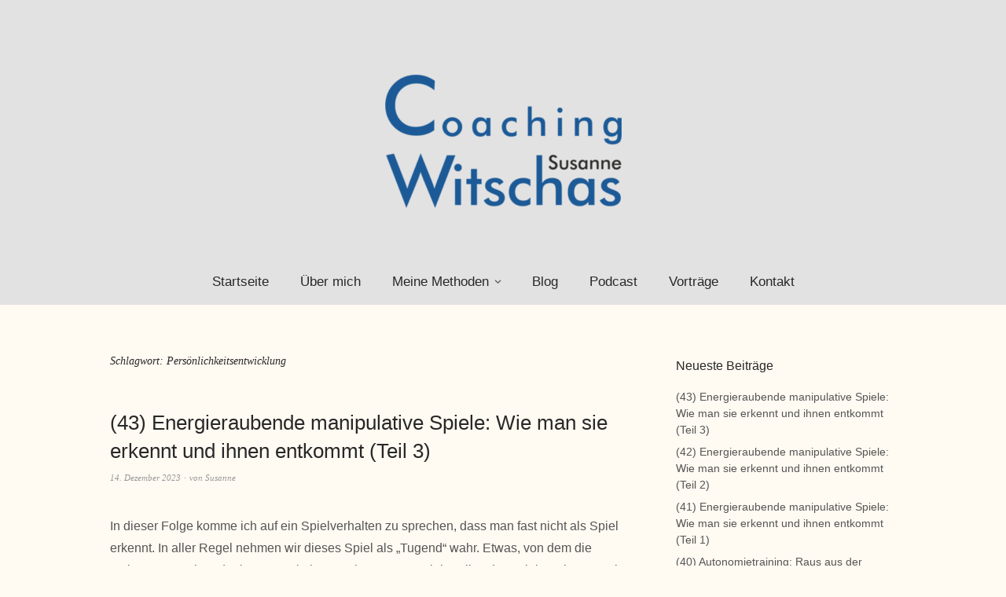

--- FILE ---
content_type: text/html; charset=UTF-8
request_url: https://www.coaching-witschas.com/tag/persoenlichkeitsentwicklung/
body_size: 31214
content:
<!DOCTYPE html>
<html lang="de">
<head>
<meta charset="UTF-8" />
<meta name="viewport" content="width=device-width, initial-scale=1">
<link rel="profile" href="http://gmpg.org/xfn/11">
<link rel="pingback" href="https://www.coaching-witschas.com/xmlrpc.php">

<meta name='robots' content='index, follow, max-image-preview:large, max-snippet:-1, max-video-preview:-1' />

	<!-- This site is optimized with the Yoast SEO plugin v26.7 - https://yoast.com/wordpress/plugins/seo/ -->
	<title>Persönlichkeitsentwicklung Archive - Gesundheitscoaching und Persönlichkeitsentwicklung</title>
	<link rel="canonical" href="https://www.coaching-witschas.com/tag/persoenlichkeitsentwicklung/" />
	<link rel="next" href="https://www.coaching-witschas.com/tag/persoenlichkeitsentwicklung/page/2/" />
	<meta property="og:locale" content="de_DE" />
	<meta property="og:type" content="article" />
	<meta property="og:title" content="Persönlichkeitsentwicklung Archive - Gesundheitscoaching und Persönlichkeitsentwicklung" />
	<meta property="og:url" content="https://www.coaching-witschas.com/tag/persoenlichkeitsentwicklung/" />
	<meta property="og:site_name" content="Gesundheitscoaching und Persönlichkeitsentwicklung" />
	<meta name="twitter:card" content="summary_large_image" />
	<script type="application/ld+json" class="yoast-schema-graph">{"@context":"https://schema.org","@graph":[{"@type":"CollectionPage","@id":"https://www.coaching-witschas.com/tag/persoenlichkeitsentwicklung/","url":"https://www.coaching-witschas.com/tag/persoenlichkeitsentwicklung/","name":"Persönlichkeitsentwicklung Archive - Gesundheitscoaching und Persönlichkeitsentwicklung","isPartOf":{"@id":"https://www.coaching-witschas.com/#website"},"breadcrumb":{"@id":"https://www.coaching-witschas.com/tag/persoenlichkeitsentwicklung/#breadcrumb"},"inLanguage":"de"},{"@type":"BreadcrumbList","@id":"https://www.coaching-witschas.com/tag/persoenlichkeitsentwicklung/#breadcrumb","itemListElement":[{"@type":"ListItem","position":1,"name":"Startseite","item":"https://www.coaching-witschas.com/"},{"@type":"ListItem","position":2,"name":"Persönlichkeitsentwicklung"}]},{"@type":"WebSite","@id":"https://www.coaching-witschas.com/#website","url":"https://www.coaching-witschas.com/","name":"Coaching Susanne Witschas","description":"Ihr Coach für Gesundheit und Persönlichkeitsentwicklung in Malsch","publisher":{"@id":"https://www.coaching-witschas.com/#organization"},"potentialAction":[{"@type":"SearchAction","target":{"@type":"EntryPoint","urlTemplate":"https://www.coaching-witschas.com/?s={search_term_string}"},"query-input":{"@type":"PropertyValueSpecification","valueRequired":true,"valueName":"search_term_string"}}],"inLanguage":"de"},{"@type":"Organization","@id":"https://www.coaching-witschas.com/#organization","name":"Coaching Susanne Witschas","url":"https://www.coaching-witschas.com/","logo":{"@type":"ImageObject","inLanguage":"de","@id":"https://www.coaching-witschas.com/#/schema/logo/image/","url":"https://www.coaching-witschas.com/wp-content/uploads/2019/10/Witschas_Logo_Coaching_RGB_07.10.19-1-e1572093705315.png","contentUrl":"https://www.coaching-witschas.com/wp-content/uploads/2019/10/Witschas_Logo_Coaching_RGB_07.10.19-1-e1572093705315.png","width":301,"height":170,"caption":"Coaching Susanne Witschas"},"image":{"@id":"https://www.coaching-witschas.com/#/schema/logo/image/"}}]}</script>
	<!-- / Yoast SEO plugin. -->


<link rel="alternate" type="application/rss+xml" title="Gesundheitscoaching und Persönlichkeitsentwicklung &raquo; Feed" href="https://www.coaching-witschas.com/feed/" />
<link rel="alternate" type="application/rss+xml" title="Gesundheitscoaching und Persönlichkeitsentwicklung &raquo; Kommentar-Feed" href="https://www.coaching-witschas.com/comments/feed/" />
<link rel="alternate" type="application/rss+xml" title="Gesundheitscoaching und Persönlichkeitsentwicklung &raquo; Persönlichkeitsentwicklung Schlagwort-Feed" href="https://www.coaching-witschas.com/tag/persoenlichkeitsentwicklung/feed/" />
<style id='wp-img-auto-sizes-contain-inline-css' type='text/css'>
img:is([sizes=auto i],[sizes^="auto," i]){contain-intrinsic-size:3000px 1500px}
/*# sourceURL=wp-img-auto-sizes-contain-inline-css */
</style>
<style id='wp-emoji-styles-inline-css' type='text/css'>

	img.wp-smiley, img.emoji {
		display: inline !important;
		border: none !important;
		box-shadow: none !important;
		height: 1em !important;
		width: 1em !important;
		margin: 0 0.07em !important;
		vertical-align: -0.1em !important;
		background: none !important;
		padding: 0 !important;
	}
/*# sourceURL=wp-emoji-styles-inline-css */
</style>
<style id='wp-block-library-inline-css' type='text/css'>
:root{--wp-block-synced-color:#7a00df;--wp-block-synced-color--rgb:122,0,223;--wp-bound-block-color:var(--wp-block-synced-color);--wp-editor-canvas-background:#ddd;--wp-admin-theme-color:#007cba;--wp-admin-theme-color--rgb:0,124,186;--wp-admin-theme-color-darker-10:#006ba1;--wp-admin-theme-color-darker-10--rgb:0,107,160.5;--wp-admin-theme-color-darker-20:#005a87;--wp-admin-theme-color-darker-20--rgb:0,90,135;--wp-admin-border-width-focus:2px}@media (min-resolution:192dpi){:root{--wp-admin-border-width-focus:1.5px}}.wp-element-button{cursor:pointer}:root .has-very-light-gray-background-color{background-color:#eee}:root .has-very-dark-gray-background-color{background-color:#313131}:root .has-very-light-gray-color{color:#eee}:root .has-very-dark-gray-color{color:#313131}:root .has-vivid-green-cyan-to-vivid-cyan-blue-gradient-background{background:linear-gradient(135deg,#00d084,#0693e3)}:root .has-purple-crush-gradient-background{background:linear-gradient(135deg,#34e2e4,#4721fb 50%,#ab1dfe)}:root .has-hazy-dawn-gradient-background{background:linear-gradient(135deg,#faaca8,#dad0ec)}:root .has-subdued-olive-gradient-background{background:linear-gradient(135deg,#fafae1,#67a671)}:root .has-atomic-cream-gradient-background{background:linear-gradient(135deg,#fdd79a,#004a59)}:root .has-nightshade-gradient-background{background:linear-gradient(135deg,#330968,#31cdcf)}:root .has-midnight-gradient-background{background:linear-gradient(135deg,#020381,#2874fc)}:root{--wp--preset--font-size--normal:16px;--wp--preset--font-size--huge:42px}.has-regular-font-size{font-size:1em}.has-larger-font-size{font-size:2.625em}.has-normal-font-size{font-size:var(--wp--preset--font-size--normal)}.has-huge-font-size{font-size:var(--wp--preset--font-size--huge)}.has-text-align-center{text-align:center}.has-text-align-left{text-align:left}.has-text-align-right{text-align:right}.has-fit-text{white-space:nowrap!important}#end-resizable-editor-section{display:none}.aligncenter{clear:both}.items-justified-left{justify-content:flex-start}.items-justified-center{justify-content:center}.items-justified-right{justify-content:flex-end}.items-justified-space-between{justify-content:space-between}.screen-reader-text{border:0;clip-path:inset(50%);height:1px;margin:-1px;overflow:hidden;padding:0;position:absolute;width:1px;word-wrap:normal!important}.screen-reader-text:focus{background-color:#ddd;clip-path:none;color:#444;display:block;font-size:1em;height:auto;left:5px;line-height:normal;padding:15px 23px 14px;text-decoration:none;top:5px;width:auto;z-index:100000}html :where(.has-border-color){border-style:solid}html :where([style*=border-top-color]){border-top-style:solid}html :where([style*=border-right-color]){border-right-style:solid}html :where([style*=border-bottom-color]){border-bottom-style:solid}html :where([style*=border-left-color]){border-left-style:solid}html :where([style*=border-width]){border-style:solid}html :where([style*=border-top-width]){border-top-style:solid}html :where([style*=border-right-width]){border-right-style:solid}html :where([style*=border-bottom-width]){border-bottom-style:solid}html :where([style*=border-left-width]){border-left-style:solid}html :where(img[class*=wp-image-]){height:auto;max-width:100%}:where(figure){margin:0 0 1em}html :where(.is-position-sticky){--wp-admin--admin-bar--position-offset:var(--wp-admin--admin-bar--height,0px)}@media screen and (max-width:600px){html :where(.is-position-sticky){--wp-admin--admin-bar--position-offset:0px}}

/*# sourceURL=wp-block-library-inline-css */
</style><style id='wp-block-heading-inline-css' type='text/css'>
h1:where(.wp-block-heading).has-background,h2:where(.wp-block-heading).has-background,h3:where(.wp-block-heading).has-background,h4:where(.wp-block-heading).has-background,h5:where(.wp-block-heading).has-background,h6:where(.wp-block-heading).has-background{padding:1.25em 2.375em}h1.has-text-align-left[style*=writing-mode]:where([style*=vertical-lr]),h1.has-text-align-right[style*=writing-mode]:where([style*=vertical-rl]),h2.has-text-align-left[style*=writing-mode]:where([style*=vertical-lr]),h2.has-text-align-right[style*=writing-mode]:where([style*=vertical-rl]),h3.has-text-align-left[style*=writing-mode]:where([style*=vertical-lr]),h3.has-text-align-right[style*=writing-mode]:where([style*=vertical-rl]),h4.has-text-align-left[style*=writing-mode]:where([style*=vertical-lr]),h4.has-text-align-right[style*=writing-mode]:where([style*=vertical-rl]),h5.has-text-align-left[style*=writing-mode]:where([style*=vertical-lr]),h5.has-text-align-right[style*=writing-mode]:where([style*=vertical-rl]),h6.has-text-align-left[style*=writing-mode]:where([style*=vertical-lr]),h6.has-text-align-right[style*=writing-mode]:where([style*=vertical-rl]){rotate:180deg}
/*# sourceURL=https://www.coaching-witschas.com/wp-includes/blocks/heading/style.min.css */
</style>
<style id='wp-block-image-inline-css' type='text/css'>
.wp-block-image>a,.wp-block-image>figure>a{display:inline-block}.wp-block-image img{box-sizing:border-box;height:auto;max-width:100%;vertical-align:bottom}@media not (prefers-reduced-motion){.wp-block-image img.hide{visibility:hidden}.wp-block-image img.show{animation:show-content-image .4s}}.wp-block-image[style*=border-radius] img,.wp-block-image[style*=border-radius]>a{border-radius:inherit}.wp-block-image.has-custom-border img{box-sizing:border-box}.wp-block-image.aligncenter{text-align:center}.wp-block-image.alignfull>a,.wp-block-image.alignwide>a{width:100%}.wp-block-image.alignfull img,.wp-block-image.alignwide img{height:auto;width:100%}.wp-block-image .aligncenter,.wp-block-image .alignleft,.wp-block-image .alignright,.wp-block-image.aligncenter,.wp-block-image.alignleft,.wp-block-image.alignright{display:table}.wp-block-image .aligncenter>figcaption,.wp-block-image .alignleft>figcaption,.wp-block-image .alignright>figcaption,.wp-block-image.aligncenter>figcaption,.wp-block-image.alignleft>figcaption,.wp-block-image.alignright>figcaption{caption-side:bottom;display:table-caption}.wp-block-image .alignleft{float:left;margin:.5em 1em .5em 0}.wp-block-image .alignright{float:right;margin:.5em 0 .5em 1em}.wp-block-image .aligncenter{margin-left:auto;margin-right:auto}.wp-block-image :where(figcaption){margin-bottom:1em;margin-top:.5em}.wp-block-image.is-style-circle-mask img{border-radius:9999px}@supports ((-webkit-mask-image:none) or (mask-image:none)) or (-webkit-mask-image:none){.wp-block-image.is-style-circle-mask img{border-radius:0;-webkit-mask-image:url('data:image/svg+xml;utf8,<svg viewBox="0 0 100 100" xmlns="http://www.w3.org/2000/svg"><circle cx="50" cy="50" r="50"/></svg>');mask-image:url('data:image/svg+xml;utf8,<svg viewBox="0 0 100 100" xmlns="http://www.w3.org/2000/svg"><circle cx="50" cy="50" r="50"/></svg>');mask-mode:alpha;-webkit-mask-position:center;mask-position:center;-webkit-mask-repeat:no-repeat;mask-repeat:no-repeat;-webkit-mask-size:contain;mask-size:contain}}:root :where(.wp-block-image.is-style-rounded img,.wp-block-image .is-style-rounded img){border-radius:9999px}.wp-block-image figure{margin:0}.wp-lightbox-container{display:flex;flex-direction:column;position:relative}.wp-lightbox-container img{cursor:zoom-in}.wp-lightbox-container img:hover+button{opacity:1}.wp-lightbox-container button{align-items:center;backdrop-filter:blur(16px) saturate(180%);background-color:#5a5a5a40;border:none;border-radius:4px;cursor:zoom-in;display:flex;height:20px;justify-content:center;opacity:0;padding:0;position:absolute;right:16px;text-align:center;top:16px;width:20px;z-index:100}@media not (prefers-reduced-motion){.wp-lightbox-container button{transition:opacity .2s ease}}.wp-lightbox-container button:focus-visible{outline:3px auto #5a5a5a40;outline:3px auto -webkit-focus-ring-color;outline-offset:3px}.wp-lightbox-container button:hover{cursor:pointer;opacity:1}.wp-lightbox-container button:focus{opacity:1}.wp-lightbox-container button:focus,.wp-lightbox-container button:hover,.wp-lightbox-container button:not(:hover):not(:active):not(.has-background){background-color:#5a5a5a40;border:none}.wp-lightbox-overlay{box-sizing:border-box;cursor:zoom-out;height:100vh;left:0;overflow:hidden;position:fixed;top:0;visibility:hidden;width:100%;z-index:100000}.wp-lightbox-overlay .close-button{align-items:center;cursor:pointer;display:flex;justify-content:center;min-height:40px;min-width:40px;padding:0;position:absolute;right:calc(env(safe-area-inset-right) + 16px);top:calc(env(safe-area-inset-top) + 16px);z-index:5000000}.wp-lightbox-overlay .close-button:focus,.wp-lightbox-overlay .close-button:hover,.wp-lightbox-overlay .close-button:not(:hover):not(:active):not(.has-background){background:none;border:none}.wp-lightbox-overlay .lightbox-image-container{height:var(--wp--lightbox-container-height);left:50%;overflow:hidden;position:absolute;top:50%;transform:translate(-50%,-50%);transform-origin:top left;width:var(--wp--lightbox-container-width);z-index:9999999999}.wp-lightbox-overlay .wp-block-image{align-items:center;box-sizing:border-box;display:flex;height:100%;justify-content:center;margin:0;position:relative;transform-origin:0 0;width:100%;z-index:3000000}.wp-lightbox-overlay .wp-block-image img{height:var(--wp--lightbox-image-height);min-height:var(--wp--lightbox-image-height);min-width:var(--wp--lightbox-image-width);width:var(--wp--lightbox-image-width)}.wp-lightbox-overlay .wp-block-image figcaption{display:none}.wp-lightbox-overlay button{background:none;border:none}.wp-lightbox-overlay .scrim{background-color:#fff;height:100%;opacity:.9;position:absolute;width:100%;z-index:2000000}.wp-lightbox-overlay.active{visibility:visible}@media not (prefers-reduced-motion){.wp-lightbox-overlay.active{animation:turn-on-visibility .25s both}.wp-lightbox-overlay.active img{animation:turn-on-visibility .35s both}.wp-lightbox-overlay.show-closing-animation:not(.active){animation:turn-off-visibility .35s both}.wp-lightbox-overlay.show-closing-animation:not(.active) img{animation:turn-off-visibility .25s both}.wp-lightbox-overlay.zoom.active{animation:none;opacity:1;visibility:visible}.wp-lightbox-overlay.zoom.active .lightbox-image-container{animation:lightbox-zoom-in .4s}.wp-lightbox-overlay.zoom.active .lightbox-image-container img{animation:none}.wp-lightbox-overlay.zoom.active .scrim{animation:turn-on-visibility .4s forwards}.wp-lightbox-overlay.zoom.show-closing-animation:not(.active){animation:none}.wp-lightbox-overlay.zoom.show-closing-animation:not(.active) .lightbox-image-container{animation:lightbox-zoom-out .4s}.wp-lightbox-overlay.zoom.show-closing-animation:not(.active) .lightbox-image-container img{animation:none}.wp-lightbox-overlay.zoom.show-closing-animation:not(.active) .scrim{animation:turn-off-visibility .4s forwards}}@keyframes show-content-image{0%{visibility:hidden}99%{visibility:hidden}to{visibility:visible}}@keyframes turn-on-visibility{0%{opacity:0}to{opacity:1}}@keyframes turn-off-visibility{0%{opacity:1;visibility:visible}99%{opacity:0;visibility:visible}to{opacity:0;visibility:hidden}}@keyframes lightbox-zoom-in{0%{transform:translate(calc((-100vw + var(--wp--lightbox-scrollbar-width))/2 + var(--wp--lightbox-initial-left-position)),calc(-50vh + var(--wp--lightbox-initial-top-position))) scale(var(--wp--lightbox-scale))}to{transform:translate(-50%,-50%) scale(1)}}@keyframes lightbox-zoom-out{0%{transform:translate(-50%,-50%) scale(1);visibility:visible}99%{visibility:visible}to{transform:translate(calc((-100vw + var(--wp--lightbox-scrollbar-width))/2 + var(--wp--lightbox-initial-left-position)),calc(-50vh + var(--wp--lightbox-initial-top-position))) scale(var(--wp--lightbox-scale));visibility:hidden}}
/*# sourceURL=https://www.coaching-witschas.com/wp-includes/blocks/image/style.min.css */
</style>
<style id='wp-block-image-theme-inline-css' type='text/css'>
:root :where(.wp-block-image figcaption){color:#555;font-size:13px;text-align:center}.is-dark-theme :root :where(.wp-block-image figcaption){color:#ffffffa6}.wp-block-image{margin:0 0 1em}
/*# sourceURL=https://www.coaching-witschas.com/wp-includes/blocks/image/theme.min.css */
</style>
<style id='wp-block-list-inline-css' type='text/css'>
ol,ul{box-sizing:border-box}:root :where(.wp-block-list.has-background){padding:1.25em 2.375em}
/*# sourceURL=https://www.coaching-witschas.com/wp-includes/blocks/list/style.min.css */
</style>
<style id='wp-block-paragraph-inline-css' type='text/css'>
.is-small-text{font-size:.875em}.is-regular-text{font-size:1em}.is-large-text{font-size:2.25em}.is-larger-text{font-size:3em}.has-drop-cap:not(:focus):first-letter{float:left;font-size:8.4em;font-style:normal;font-weight:100;line-height:.68;margin:.05em .1em 0 0;text-transform:uppercase}body.rtl .has-drop-cap:not(:focus):first-letter{float:none;margin-left:.1em}p.has-drop-cap.has-background{overflow:hidden}:root :where(p.has-background){padding:1.25em 2.375em}:where(p.has-text-color:not(.has-link-color)) a{color:inherit}p.has-text-align-left[style*="writing-mode:vertical-lr"],p.has-text-align-right[style*="writing-mode:vertical-rl"]{rotate:180deg}
/*# sourceURL=https://www.coaching-witschas.com/wp-includes/blocks/paragraph/style.min.css */
</style>
<style id='global-styles-inline-css' type='text/css'>
:root{--wp--preset--aspect-ratio--square: 1;--wp--preset--aspect-ratio--4-3: 4/3;--wp--preset--aspect-ratio--3-4: 3/4;--wp--preset--aspect-ratio--3-2: 3/2;--wp--preset--aspect-ratio--2-3: 2/3;--wp--preset--aspect-ratio--16-9: 16/9;--wp--preset--aspect-ratio--9-16: 9/16;--wp--preset--color--black: #000000;--wp--preset--color--cyan-bluish-gray: #abb8c3;--wp--preset--color--white: #ffffff;--wp--preset--color--pale-pink: #f78da7;--wp--preset--color--vivid-red: #cf2e2e;--wp--preset--color--luminous-vivid-orange: #ff6900;--wp--preset--color--luminous-vivid-amber: #fcb900;--wp--preset--color--light-green-cyan: #7bdcb5;--wp--preset--color--vivid-green-cyan: #00d084;--wp--preset--color--pale-cyan-blue: #8ed1fc;--wp--preset--color--vivid-cyan-blue: #0693e3;--wp--preset--color--vivid-purple: #9b51e0;--wp--preset--gradient--vivid-cyan-blue-to-vivid-purple: linear-gradient(135deg,rgb(6,147,227) 0%,rgb(155,81,224) 100%);--wp--preset--gradient--light-green-cyan-to-vivid-green-cyan: linear-gradient(135deg,rgb(122,220,180) 0%,rgb(0,208,130) 100%);--wp--preset--gradient--luminous-vivid-amber-to-luminous-vivid-orange: linear-gradient(135deg,rgb(252,185,0) 0%,rgb(255,105,0) 100%);--wp--preset--gradient--luminous-vivid-orange-to-vivid-red: linear-gradient(135deg,rgb(255,105,0) 0%,rgb(207,46,46) 100%);--wp--preset--gradient--very-light-gray-to-cyan-bluish-gray: linear-gradient(135deg,rgb(238,238,238) 0%,rgb(169,184,195) 100%);--wp--preset--gradient--cool-to-warm-spectrum: linear-gradient(135deg,rgb(74,234,220) 0%,rgb(151,120,209) 20%,rgb(207,42,186) 40%,rgb(238,44,130) 60%,rgb(251,105,98) 80%,rgb(254,248,76) 100%);--wp--preset--gradient--blush-light-purple: linear-gradient(135deg,rgb(255,206,236) 0%,rgb(152,150,240) 100%);--wp--preset--gradient--blush-bordeaux: linear-gradient(135deg,rgb(254,205,165) 0%,rgb(254,45,45) 50%,rgb(107,0,62) 100%);--wp--preset--gradient--luminous-dusk: linear-gradient(135deg,rgb(255,203,112) 0%,rgb(199,81,192) 50%,rgb(65,88,208) 100%);--wp--preset--gradient--pale-ocean: linear-gradient(135deg,rgb(255,245,203) 0%,rgb(182,227,212) 50%,rgb(51,167,181) 100%);--wp--preset--gradient--electric-grass: linear-gradient(135deg,rgb(202,248,128) 0%,rgb(113,206,126) 100%);--wp--preset--gradient--midnight: linear-gradient(135deg,rgb(2,3,129) 0%,rgb(40,116,252) 100%);--wp--preset--font-size--small: 13px;--wp--preset--font-size--medium: 20px;--wp--preset--font-size--large: 19px;--wp--preset--font-size--x-large: 42px;--wp--preset--font-size--regular: 16px;--wp--preset--font-size--larger: 23px;--wp--preset--spacing--20: 0.44rem;--wp--preset--spacing--30: 0.67rem;--wp--preset--spacing--40: 1rem;--wp--preset--spacing--50: 1.5rem;--wp--preset--spacing--60: 2.25rem;--wp--preset--spacing--70: 3.38rem;--wp--preset--spacing--80: 5.06rem;--wp--preset--shadow--natural: 6px 6px 9px rgba(0, 0, 0, 0.2);--wp--preset--shadow--deep: 12px 12px 50px rgba(0, 0, 0, 0.4);--wp--preset--shadow--sharp: 6px 6px 0px rgba(0, 0, 0, 0.2);--wp--preset--shadow--outlined: 6px 6px 0px -3px rgb(255, 255, 255), 6px 6px rgb(0, 0, 0);--wp--preset--shadow--crisp: 6px 6px 0px rgb(0, 0, 0);}:where(.is-layout-flex){gap: 0.5em;}:where(.is-layout-grid){gap: 0.5em;}body .is-layout-flex{display: flex;}.is-layout-flex{flex-wrap: wrap;align-items: center;}.is-layout-flex > :is(*, div){margin: 0;}body .is-layout-grid{display: grid;}.is-layout-grid > :is(*, div){margin: 0;}:where(.wp-block-columns.is-layout-flex){gap: 2em;}:where(.wp-block-columns.is-layout-grid){gap: 2em;}:where(.wp-block-post-template.is-layout-flex){gap: 1.25em;}:where(.wp-block-post-template.is-layout-grid){gap: 1.25em;}.has-black-color{color: var(--wp--preset--color--black) !important;}.has-cyan-bluish-gray-color{color: var(--wp--preset--color--cyan-bluish-gray) !important;}.has-white-color{color: var(--wp--preset--color--white) !important;}.has-pale-pink-color{color: var(--wp--preset--color--pale-pink) !important;}.has-vivid-red-color{color: var(--wp--preset--color--vivid-red) !important;}.has-luminous-vivid-orange-color{color: var(--wp--preset--color--luminous-vivid-orange) !important;}.has-luminous-vivid-amber-color{color: var(--wp--preset--color--luminous-vivid-amber) !important;}.has-light-green-cyan-color{color: var(--wp--preset--color--light-green-cyan) !important;}.has-vivid-green-cyan-color{color: var(--wp--preset--color--vivid-green-cyan) !important;}.has-pale-cyan-blue-color{color: var(--wp--preset--color--pale-cyan-blue) !important;}.has-vivid-cyan-blue-color{color: var(--wp--preset--color--vivid-cyan-blue) !important;}.has-vivid-purple-color{color: var(--wp--preset--color--vivid-purple) !important;}.has-black-background-color{background-color: var(--wp--preset--color--black) !important;}.has-cyan-bluish-gray-background-color{background-color: var(--wp--preset--color--cyan-bluish-gray) !important;}.has-white-background-color{background-color: var(--wp--preset--color--white) !important;}.has-pale-pink-background-color{background-color: var(--wp--preset--color--pale-pink) !important;}.has-vivid-red-background-color{background-color: var(--wp--preset--color--vivid-red) !important;}.has-luminous-vivid-orange-background-color{background-color: var(--wp--preset--color--luminous-vivid-orange) !important;}.has-luminous-vivid-amber-background-color{background-color: var(--wp--preset--color--luminous-vivid-amber) !important;}.has-light-green-cyan-background-color{background-color: var(--wp--preset--color--light-green-cyan) !important;}.has-vivid-green-cyan-background-color{background-color: var(--wp--preset--color--vivid-green-cyan) !important;}.has-pale-cyan-blue-background-color{background-color: var(--wp--preset--color--pale-cyan-blue) !important;}.has-vivid-cyan-blue-background-color{background-color: var(--wp--preset--color--vivid-cyan-blue) !important;}.has-vivid-purple-background-color{background-color: var(--wp--preset--color--vivid-purple) !important;}.has-black-border-color{border-color: var(--wp--preset--color--black) !important;}.has-cyan-bluish-gray-border-color{border-color: var(--wp--preset--color--cyan-bluish-gray) !important;}.has-white-border-color{border-color: var(--wp--preset--color--white) !important;}.has-pale-pink-border-color{border-color: var(--wp--preset--color--pale-pink) !important;}.has-vivid-red-border-color{border-color: var(--wp--preset--color--vivid-red) !important;}.has-luminous-vivid-orange-border-color{border-color: var(--wp--preset--color--luminous-vivid-orange) !important;}.has-luminous-vivid-amber-border-color{border-color: var(--wp--preset--color--luminous-vivid-amber) !important;}.has-light-green-cyan-border-color{border-color: var(--wp--preset--color--light-green-cyan) !important;}.has-vivid-green-cyan-border-color{border-color: var(--wp--preset--color--vivid-green-cyan) !important;}.has-pale-cyan-blue-border-color{border-color: var(--wp--preset--color--pale-cyan-blue) !important;}.has-vivid-cyan-blue-border-color{border-color: var(--wp--preset--color--vivid-cyan-blue) !important;}.has-vivid-purple-border-color{border-color: var(--wp--preset--color--vivid-purple) !important;}.has-vivid-cyan-blue-to-vivid-purple-gradient-background{background: var(--wp--preset--gradient--vivid-cyan-blue-to-vivid-purple) !important;}.has-light-green-cyan-to-vivid-green-cyan-gradient-background{background: var(--wp--preset--gradient--light-green-cyan-to-vivid-green-cyan) !important;}.has-luminous-vivid-amber-to-luminous-vivid-orange-gradient-background{background: var(--wp--preset--gradient--luminous-vivid-amber-to-luminous-vivid-orange) !important;}.has-luminous-vivid-orange-to-vivid-red-gradient-background{background: var(--wp--preset--gradient--luminous-vivid-orange-to-vivid-red) !important;}.has-very-light-gray-to-cyan-bluish-gray-gradient-background{background: var(--wp--preset--gradient--very-light-gray-to-cyan-bluish-gray) !important;}.has-cool-to-warm-spectrum-gradient-background{background: var(--wp--preset--gradient--cool-to-warm-spectrum) !important;}.has-blush-light-purple-gradient-background{background: var(--wp--preset--gradient--blush-light-purple) !important;}.has-blush-bordeaux-gradient-background{background: var(--wp--preset--gradient--blush-bordeaux) !important;}.has-luminous-dusk-gradient-background{background: var(--wp--preset--gradient--luminous-dusk) !important;}.has-pale-ocean-gradient-background{background: var(--wp--preset--gradient--pale-ocean) !important;}.has-electric-grass-gradient-background{background: var(--wp--preset--gradient--electric-grass) !important;}.has-midnight-gradient-background{background: var(--wp--preset--gradient--midnight) !important;}.has-small-font-size{font-size: var(--wp--preset--font-size--small) !important;}.has-medium-font-size{font-size: var(--wp--preset--font-size--medium) !important;}.has-large-font-size{font-size: var(--wp--preset--font-size--large) !important;}.has-x-large-font-size{font-size: var(--wp--preset--font-size--x-large) !important;}
/*# sourceURL=global-styles-inline-css */
</style>

<style id='classic-theme-styles-inline-css' type='text/css'>
/*! This file is auto-generated */
.wp-block-button__link{color:#fff;background-color:#32373c;border-radius:9999px;box-shadow:none;text-decoration:none;padding:calc(.667em + 2px) calc(1.333em + 2px);font-size:1.125em}.wp-block-file__button{background:#32373c;color:#fff;text-decoration:none}
/*# sourceURL=/wp-includes/css/classic-themes.min.css */
</style>
<link rel='stylesheet' id='weta-style-css' href='https://www.coaching-witschas.com/wp-content/themes/weta/style.css?ver=20150704' type='text/css' media='all' />
<link rel='stylesheet' id='weta-flex-slider-style-css' href='https://www.coaching-witschas.com/wp-content/themes/weta/js/flex-slider/flexslider.css?ver=6.9' type='text/css' media='all' />
<link rel='stylesheet' id='genericons-css' href='https://www.coaching-witschas.com/wp-content/themes/weta/assets/genericons/genericons.css?ver=3.3.1' type='text/css' media='all' />
<script type="text/javascript" src="https://www.coaching-witschas.com/wp-includes/js/jquery/jquery.min.js?ver=3.7.1" id="jquery-core-js"></script>
<script type="text/javascript" src="https://www.coaching-witschas.com/wp-includes/js/jquery/jquery-migrate.min.js?ver=3.4.1" id="jquery-migrate-js"></script>
<script type="text/javascript" src="https://www.coaching-witschas.com/wp-content/themes/weta/js/jquery.fitvids.js?ver=1.1" id="weta-fitvids-js"></script>
<script type="text/javascript" src="https://www.coaching-witschas.com/wp-content/themes/weta/js/flex-slider/jquery.flexslider-min.js?ver=6.9" id="weta-flex-slider-js"></script>
<link rel="https://api.w.org/" href="https://www.coaching-witschas.com/wp-json/" /><link rel="alternate" title="JSON" type="application/json" href="https://www.coaching-witschas.com/wp-json/wp/v2/tags/11" /><link rel="EditURI" type="application/rsd+xml" title="RSD" href="https://www.coaching-witschas.com/xmlrpc.php?rsd" />
<meta name="generator" content="WordPress 6.9" />
	<style type="text/css">
	.entry-content a, .comment-text a, .author-bio a, .textwidget a {color: #0166bf;}
		#masthead {background: #e2e2e2;}
	@media screen and (min-width: 1023px) {
	.sticky-content.fixed {background: #e2e2e2;}
	}
			#colophon {background: #e2e2e2;}
				.widget_weta_quote {background: #ffffff;}
			.widget_weta_numbered_rp {background: ;}
			@media screen and (min-width: 1023px) {
	.sticky-content {margin-top: 0;}
	.sticky-element .sticky-anchor {display: block !important;}
	.sticky-content.fixed {position: fixed !important; top: 0 !important; left:0; right: 0; z-index: 10000;}
	}
			#masthead, .front-fullwidth .widget, #front-fullwidth-center, #front-fullwidth-bottom, #front-sidebar-one, #front-content-two {border: none;}
	@media screen and (min-width: 1023px) {#site-nav ul ul.sub-menu, #site-nav ul ul.children {border-top: none;}}
					</style>
			<style type="text/css" id="weta-header-css">
		
	#site-branding h1.site-title, #site-branding p.site-title, #site-branding p.site-description {display: none !important;}

		</style>
	<style type="text/css" id="custom-background-css">
body.custom-background { background-color: #fffaf2; }
</style>
	</head>

<body class="archive tag tag-persoenlichkeitsentwicklung tag-11 custom-background wp-theme-weta">

		<div class="header-bg">
		<header id="masthead" class="cf" role="banner">

			<div id="menu-top-wrap">
				

<div class="social-search-wrap">
	
		
	</div><!-- end .social-search-wrap -->			</div><!-- end .menu-top-wrap -->

			<div id="site-branding">
									<div id="site-logo">
						<a href="https://www.coaching-witschas.com/" rel="home"><img src="https://coaching-witschas.com/wp-content/uploads/2019/10/Witschas_Logo_Coaching_RGB_07.10.19-1-e1572093705315.png" width="301" height="170" alt=""></a>
					</div><!-- end #site-logo -->
				 

									<p class="site-title"><a href="https://www.coaching-witschas.com/" rel="home">Gesundheitscoaching und Persönlichkeitsentwicklung</a></p>
				
									<p class="site-description">Ihr Coach für Gesundheit und Persönlichkeitsentwicklung in Malsch</p>
							</div><!-- end #site-branding -->

			<button id="menu-main-toggle"><span>Öffnen</span></button>
						<button id="menu-main-close"  class="btn-close"><span>Schließen</span></button>

			<div id="menu-main-wrap" class="sticky-element cf">

				<div class="sticky-anchor"></div>
				<nav id="site-nav" class="sticky-content cf" role="navigation">
					<div class="sticky-wrap">
										<ul id="menu-hauptmenue" class="nav-menu"><li id="menu-item-39" class="menu-item menu-item-type-post_type menu-item-object-page menu-item-home menu-item-39"><a href="https://www.coaching-witschas.com/">Startseite</a></li>
<li id="menu-item-62" class="menu-item menu-item-type-post_type menu-item-object-page menu-item-62"><a href="https://www.coaching-witschas.com/ueber-mich/">Über mich</a></li>
<li id="menu-item-74" class="menu-item menu-item-type-post_type menu-item-object-page menu-item-has-children menu-item-74"><a href="https://www.coaching-witschas.com/arbeiten-sie-mit-mir/">Meine Methoden</a>
<ul class="sub-menu">
	<li id="menu-item-137" class="menu-item menu-item-type-post_type menu-item-object-page menu-item-137"><a href="https://www.coaching-witschas.com/was-ist-coaching/">Was ist Coaching?</a></li>
	<li id="menu-item-171" class="menu-item menu-item-type-post_type menu-item-object-page menu-item-171"><a href="https://www.coaching-witschas.com/chinesische-quantum-methode-cqm/">Chinesische Quantum Methode (CQM)</a></li>
	<li id="menu-item-169" class="menu-item menu-item-type-post_type menu-item-object-page menu-item-169"><a href="https://www.coaching-witschas.com/gesundheits-coaching/">Gesundheitscoaching</a></li>
	<li id="menu-item-170" class="menu-item menu-item-type-post_type menu-item-object-page menu-item-170"><a href="https://www.coaching-witschas.com/hypnose-hypnotherapie/">Hypnose / Hypnotherapie</a></li>
	<li id="menu-item-136" class="menu-item menu-item-type-post_type menu-item-object-page menu-item-136"><a href="https://www.coaching-witschas.com/integrierte-loesungsorientierte-psychologie-ilp/">Integrierte Lösungsorientierte Psychologie (ILP)</a></li>
	<li id="menu-item-168" class="menu-item menu-item-type-post_type menu-item-object-page menu-item-168"><a href="https://www.coaching-witschas.com/systemisches-stellen-familienaufstellung/">Systemisches Stellen / Familienaufstellung</a></li>
</ul>
</li>
<li id="menu-item-489" class="menu-item menu-item-type-post_type menu-item-object-post menu-item-489"><a href="https://www.coaching-witschas.com/blog/">Blog</a></li>
<li id="menu-item-1410" class="menu-item menu-item-type-post_type menu-item-object-page menu-item-1410"><a href="https://www.coaching-witschas.com/schon-gehoert/">Podcast</a></li>
<li id="menu-item-52" class="menu-item menu-item-type-post_type menu-item-object-page menu-item-52"><a href="https://www.coaching-witschas.com/vortrage-termine/">Vorträge</a></li>
<li id="menu-item-65" class="menu-item menu-item-type-post_type menu-item-object-page menu-item-65"><a href="https://www.coaching-witschas.com/anfahrt/">Kontakt</a></li>
</ul>						
										</div><!-- end .sticky-wrap -->
				</nav><!-- end #site-nav -->

				<div id="mobile-menu-top-wrap">
					

<div class="social-search-wrap">
	
		
	</div><!-- end .social-search-wrap -->				</div><!-- end .mobile-menu-top-wrap -->
				<button id="menu-main-close-bottom" class="btn-close"><span>Schließen</span></button>
			</div><!-- end #menu-main-wrap -->

		</header><!-- end #masthead -->
		</div><!-- end .header-bg -->

<div id="main-wrap">
	<div class="blog-wrap cf">
		<div id="primary" class="site-content cf" role="main">

		
			<header class="archive-header">
				<h1 class="archive-title">Schlagwort: <span>Persönlichkeitsentwicklung</span></h1>			</header><!-- end .archive-header -->

			
<article id="post-1433" class="post-1433 post type-post status-publish format-standard hentry category-paartherapie category-psychographie tag-paartherapie tag-persoenlichkeitsentwicklung tag-uebungen">

	<header class="entry-header">
		<h2 class="entry-title"><a href="https://www.coaching-witschas.com/43-energieraubende-manipulative-spiele-wie-man-sie-erkennt-und-ihnen-entkommt-teil-3/" rel="bookmark">(43) Energieraubende manipulative Spiele: Wie man sie erkennt und ihnen entkommt (Teil 3)</a></h2>
			<div class="entry-meta">
				<div class="entry-date">
					<a href="https://www.coaching-witschas.com/43-energieraubende-manipulative-spiele-wie-man-sie-erkennt-und-ihnen-entkommt-teil-3/">14. Dezember 2023</a>
				</div><!-- end .entry-date -->
				<div class="entry-author">
				von <a href="https://www.coaching-witschas.com/author/web189/" title="Alle Artikel von Susanne">Susanne</a>				</div><!-- end .entry-author -->
									</div><!-- end .entry-meta -->
	</header><!-- end .entry-header -->
	
		
					<div class="entry-content">
				
<p>In dieser Folge komme ich auf ein Spielverhalten zu sprechen, dass man fast nicht als Spiel erkennt. In aller Regel nehmen wir dieses Spiel als „Tugend“ wahr. Etwas, von dem die meisten Menschen denken, es sei ein erstrebenswertes Ziel. Selbst der Spieler erkennt meist nicht, dass er sich und andere manipuliert. Die Rede ist vom Spiel des Handlungs-Typs.</p>


<div class="wp-block-image">
<figure class="aligncenter size-full is-resized"><img fetchpriority="high" decoding="async" src="https://www.coaching-witschas.com/wp-content/uploads/2022/12/Foto_Coach_43_not-ludo-g2f8db469c_640.jpg" alt="" class="wp-image-1435" width="480" height="269" srcset="https://www.coaching-witschas.com/wp-content/uploads/2022/12/Foto_Coach_43_not-ludo-g2f8db469c_640.jpg 640w, https://www.coaching-witschas.com/wp-content/uploads/2022/12/Foto_Coach_43_not-ludo-g2f8db469c_640-300x168.jpg 300w" sizes="(max-width: 480px) 100vw, 480px" /><figcaption class="wp-element-caption">Foto: pixabay, lizenzfrei</figcaption></figure>
</div>


<h2 class="wp-block-heading"><strong>Das wohlwollende und vielversprechende Spiel des Handlungs-Typs</strong></h2>



<p>Der Handlungs-Typ beherrscht nur ein Spiel – aber das bis zur Perfektion.</p>



<p>In seinem Spiel geht es darum, bis zum Umfallen zu arbeiten und seine Pflicht zu erfüllen. Und das nur aus einem Grund, nämlich um seine Gefühle zu unterdrücken und nicht zu merken, dass man seine Gefühle nicht wahrnimmt.</p>



<h2 class="wp-block-heading"><strong>Was sind die Gründe für das Spiel des Handlungs-Typs?</strong></h2>



<p>Der Handlungs-Typ genoss eine Erziehung die es ihm verbot, Spontaneität, Wollen und Tun auszuleben. Er war genötigt, seine Wünsche und seine Gefühle zu unterdrücken, zu kontrollieren.</p>



<p>Da er sich selbst das Wahrnehmen seiner Gefühle versagt, sucht er bei anderen Menschen emotionale Zuwendung. Und diese erhält er von ihnen, wenn er etwas für sie tut oder verspricht, etwas zu tun. Und die anderen zeigen sich dankbar und bringen ihm positive Gefühle entgegen.</p>



<h2 class="wp-block-heading"><strong>Das Versprechen hinter den Handlungs-Typ-Spiel</strong></h2>



<p>Er signalisiert uns, dass er sich um uns kümmern und für uns Dinge in Ordnung bringen wird. Seine Botschaft für uns – also seine Mitspieler- lautet: „Du sollst es gut haben. Du kannst mir vertrauen.“</p>



<p>Allein diese Versprechen veranlassen uns Mitspieler, dem Handlungs-Typ schon im Voraus dankbar für seine Unterstützung zu sein. Wir bringen ihm also positive Gefühle entgegen.</p>



<p>Und wenn er das Versprechen nicht einlösen kann, weil er sich übernommen hat oder feststellt, dass er die geweckten Wünsche und Bedürfnisse der Mitspieler nicht erfüllen kann, kommt er am Ende plötzlich „vernünftig“ daher und teilt uns mit, dass wir leer ausgehen. Er müsse uns leider mitteilen, dass er dies oder jenes aus dem ein oder anderen Grund jetzt doch nicht werde machen können.</p>



<p>Ihm ist es egal, dass er uns in dem Moment enttäuscht, denn er bekam ja schon im Vorfeld von uns was er wollte.</p>



<h2 class="wp-block-heading"><strong>Sich vor Spielen schützen bzw. sie durchkreuzen</strong></h2>



<p>Der Handlungs-Typ nimmt Kontakt zu anderen über die Handlungsebene auf. Er strahlt eine kraftvolle und entschlossene Energie aus, immer bereit, Entscheidungen zu treffen und sofort danach zu handeln. Er sucht sich Mitspieler, die sich von seiner Energie und Entschlossenheit überrollen lassen.</p>



<p>Versuchen Sie in Kontakt mit diesen Menschen deren Energie zu spiegeln. Hilfreich ist es hier, sich nicht einschüchtern zu lassen. Stellen Sie sich diesem Persönlichkeits-Typ aufrecht, mit leicht nach vorne gebeugtem Oberkörper und mit leicht gespreizten Beinen entgegen. Wenn Sie einem Handlungs-Typ gegenübersitzen, dann bleiben Sie auf der Stuhlkannte sitzen, neigen Ihren Oberkörper leicht nach vorne. Blicken Sie ihm geradewegs in die Augen.</p>



<p>Es hilft Ihnen, sich nicht manipulieren zu lassen, wenn Sie im Gespräch mit einem Handlungs-Typ nach seinen Gefühlen fragen. Lassen Sie sich erzählen, wie er sich fühlt und was seine Gefühle verletzt. Bringen Sie ihm möglichst kein Mitgefühl entgegen.</p>



<p>Besetzen Sie – wie im Mensch-ärgere-dich-nicht-Spiel &#8211; konsequent seinen Platz, und Sie werden sehen, dass er das Spiel entweder beendet oder sich einen anderen Mitspieler sucht.</p>



<h2 class="wp-block-heading"><strong>So finden Sie heraus, ob Sie es mit den Spielen eines Handlungs-Typs zu tun haben</strong></h2>



<p>Sie können auf die gleiche Art und Weise vorgehen, wie in Teil 1 und 2 dieser Artikelserie beschrieben.&nbsp;</p>



<p>Finden Sie heraus, ob Sie in einem Handlungs-Typ-Spiel gefangen sind oder selbst ein Handlungs-Typ sind, dem sein Spielverhalten noch gar nicht aufgefallen ist.</p>



<p>Forschen Sie nach, an welchen Themen Sie vielleicht arbeiten könnten, damit Sie nicht mehr zum Mitspieler oder gar zum Spieler werden. Zahlreiche Anregungen, Ideen und Informationen finden Sie in den bisherigen Folgen dieses Blogs.</p>



<p>Scheuen Sie sich nicht, um Unterstützung zu bitten. Ich wünsche Ihnen alles Gute bei Ihrem Vorhaben.</p>



<p>Es grüßt Sie ganz herzlich Ihre <br>Susanne Witschas</p>



<p class="has-text-align-center">Und hier geht es zu meinem Gesundheits-Blog<br><a href="http://naturheilpraxis-witschas.de/blog" target="_blank" rel="noreferrer noopener">www.naturheilpraxis-witschas.de</a></p>
							</div><!-- end .entry-content -->
		
		<footer class="entry-footer cf">
			<div class="entry-cats">
				<span>Kategorie </span><a href="https://www.coaching-witschas.com/category/paartherapie/" rel="category tag">Paartherapie</a>, <a href="https://www.coaching-witschas.com/category/psychographie/" rel="category tag">Psychographie</a>			</div><!-- end .entry-cats -->
							<div class="entry-tags"><span>Schlagwörter </span><a href="https://www.coaching-witschas.com/tag/paartherapie/" rel="tag">Paartherapie</a>, <a href="https://www.coaching-witschas.com/tag/persoenlichkeitsentwicklung/" rel="tag">Persönlichkeitsentwicklung</a>, <a href="https://www.coaching-witschas.com/tag/uebungen/" rel="tag">Übungen</a></div>
					</footer><!-- end .entry-footer -->

</article><!-- end post -1433 -->
<article id="post-1430" class="post-1430 post type-post status-publish format-standard hentry category-paartherapie category-psychographie tag-paartherapie tag-persoenlichkeitsentwicklung tag-uebungen">

	<header class="entry-header">
		<h2 class="entry-title"><a href="https://www.coaching-witschas.com/h1-energieraubende-manipulative-spiele-wie-man-sie-erkennt-und-ihnen-entkommt-teil-2/" rel="bookmark">(42) Energieraubende manipulative Spiele: Wie man sie erkennt und ihnen entkommt (Teil 2)</a></h2>
			<div class="entry-meta">
				<div class="entry-date">
					<a href="https://www.coaching-witschas.com/h1-energieraubende-manipulative-spiele-wie-man-sie-erkennt-und-ihnen-entkommt-teil-2/">19. Oktober 2023</a>
				</div><!-- end .entry-date -->
				<div class="entry-author">
				von <a href="https://www.coaching-witschas.com/author/web189/" title="Alle Artikel von Susanne">Susanne</a>				</div><!-- end .entry-author -->
									</div><!-- end .entry-meta -->
	</header><!-- end .entry-header -->
	
		
					<div class="entry-content">
				
<p>In dieser Folge stelle ich Ihnen die Spiele des Sach-Typs vor und zeige Ihnen einen möglichen Lösungsweg, wie Sie vermeiden können, in die Spiele dieses Persönlichkeits-Typs verstrickt zu werden.</p>


<div class="wp-block-image">
<figure class="aligncenter size-full is-resized"><img decoding="async" src="https://www.coaching-witschas.com/wp-content/uploads/2022/12/Foto_Coach_42_mill-g1f1613e93_640.jpg" alt="" class="wp-image-1438" width="480" height="360" srcset="https://www.coaching-witschas.com/wp-content/uploads/2022/12/Foto_Coach_42_mill-g1f1613e93_640.jpg 640w, https://www.coaching-witschas.com/wp-content/uploads/2022/12/Foto_Coach_42_mill-g1f1613e93_640-300x225.jpg 300w" sizes="(max-width: 480px) 100vw, 480px" /><figcaption class="wp-element-caption">Foto: pixabay, lizenzfrei</figcaption></figure>
</div>


<h2 class="wp-block-heading"><strong>Die verständnisvollen Spiele des Sach-Typs</strong></h2>



<p>Der Sach-Typ hat zwei Spielvarianten auf Lager. Seine Spiele beginnen verständnisvoll und interessiert und appellieren an die Fürsorglichkeit und Verantwortlichkeit der anderen.</p>



<h2 class="wp-block-heading"><strong>Das „du-siehst-ich-gebe-mir-ja-die-größte-Mühe-Spiel“ des Sach-Typs</strong></h2>



<p>Dieser Persönlichkeits-Typ traut sich selbst sehr wenig zu. In seinem Spiel geht es darum, im richtigen Augenblick das Falsche zu tun und es so darzustellen, als ob er nichts dafür kann.</p>



<p>Unbewusst signalisiert er seinem Mitspieler, dass er dankbar und bereitwillig dessen Ratschläge und Anweisungen umsetzen wird. Aber die Botschaft, die er aussendet, lautet: „Siehst du, ich habe mein Bestes getan, aber…“ oder „Siehst du, was dabei herauskommt, wenn… Hättest du es lieber selbst gemacht.“</p>



<p>Das Ziel ist immer, sich selbst als Opfer darzustellen.</p>



<h2 class="wp-block-heading"><strong>Das „mach-mich-fertig-Spiel“ des Sach-Typs</strong></h2>



<p>Sach-Typen, die dieses Spiel beherrschen, sind innerlich sehr verunsichert. Sie wollen oder können nicht für sich und andere sorgen und Verantwortung übernehmen.</p>



<p>In diesem Spiel geht es darum, sich selbst zu schaden. Dieser Sach-Typ signalisiert dem Mitspieler, dass er diesem unterlegen ist. Beim Mitspieler kommt die Botschaft an, dass der Sach-Typ um Hilfe bittet und sich bereiterklärt zu lernen.</p>



<p>Das hat er aber auf keinen Fall vor. Er ist bei diesem Spiel darauf aus, andere zu Wut und Ärger zu provozieren.</p>



<h2 class="wp-block-heading"><strong>Und das haben die zwei Sach-Typ-Spiele gemein</strong></h2>



<p>Obwohl sich die Ziele der beiden Spiele unterscheiden, enden sie immer gleich. Der Sach-Typ bricht gekränkt den Kontakt zu seinen Wohltätern ab und nährt seine ungerechtfertigte Wut gegen sie. Das hat damit zu tun, dass er ganz unrealistische Ansprüche hat, was andere alles für ihn tun müssten.</p>



<h2 class="wp-block-heading"><strong>Sich vor Spielen schützen bzw. sie durchkreuzen</strong></h2>



<p>Da Sach-Typen sich davor drücken, zu entscheiden, zu handeln und Verantwortung zu übernehmen, suchen sie sich Mitspieler aus, die das für sie übernehmen.</p>



<p>Dieser Persönlichkeits-Typ nimmt Kontakt zu anderen über die Erkenntnisebene auf. Diese ist durch eine entspannte und gelassene Energie zu erkennen. Menschen, die in diesem Bereich zu Hause sind, empfinden wir oft als ruhig und unaufgeregt bis hin zu langsam und zögerlich.</p>



<p>Versuchen Sie in Kontakt mit diesen Menschen deren Energie zu spiegeln. Hilfreich ist es hier, sich entspannt zurückzulehnen, aufmerksam zuzuhören und keine Unterstützung anzubieten. Stattdessen sollten Sie folgende Fragen stellen:</p>



<p><strong>„Was willst du tun, um eine Lösung zu finden?“</strong></p>



<p><strong>„Du hast dir bestimmt schon vorgenommen etwas zu tun, um das Problem zu lösen.“</strong></p>



<p>Wenn Sie also konsequent in der hilflosen und ratlosen Energie des Sach-Typs bleiben, werden Sie sehr schnell feststellen, dass sich der Sach-Typ einem anderen Menschen zuwendet, der seine Spiele noch nicht durchschaut hat und gerne für ihn entscheiden und handeln möchte.</p>



<h2 class="wp-block-heading"><strong>So finden Sie heraus, ob Sie es mit den Spielen eines Sach-Typs zu tun haben</strong></h2>



<p>Sie können auf die gleiche Art und Weise vorgehen, wie in Teil 1 dieser Artikelserie beschrieben.&nbsp;</p>



<p>Und wenn Sie Interesse haben, dann können Sie auch prüfen, ob Sie die Tendenz haben, persönlichkeitstypische Spiele zu spielen. Das muss Sie jetzt nicht beunruhigen, denn jeder von uns manipuliert aus den unterschiedlichen Gründen andere Menschen oder wird von ihnen manipuliert.</p>



<p>Wenn man jedoch unter seinem eigenen Spielverhalten leidet, kann man sich jederzeit dafür entscheiden das Spiel abzubrechen. Hierbei können Ihnen meine bisherigen Informationen und Testmethoden erste Ideen bringen.</p>



<p>Ich wünsche Ihnen viele neue Erkenntnisse und helfe Ihnen gerne bei der Suche nach Lösungen.</p>



<p>Es grüßt Sie ganz herzlich Ihre <br>Susanne Witschas</p>



<p class="has-text-align-center">Und hier geht es zu meinem Gesundheits-Blog<br><a href="http://naturheilpraxis-witschas.de/blog" target="_blank" rel="noreferrer noopener">www.naturheilpraxis-witschas.de</a></p>
							</div><!-- end .entry-content -->
		
		<footer class="entry-footer cf">
			<div class="entry-cats">
				<span>Kategorie </span><a href="https://www.coaching-witschas.com/category/paartherapie/" rel="category tag">Paartherapie</a>, <a href="https://www.coaching-witschas.com/category/psychographie/" rel="category tag">Psychographie</a>			</div><!-- end .entry-cats -->
							<div class="entry-tags"><span>Schlagwörter </span><a href="https://www.coaching-witschas.com/tag/paartherapie/" rel="tag">Paartherapie</a>, <a href="https://www.coaching-witschas.com/tag/persoenlichkeitsentwicklung/" rel="tag">Persönlichkeitsentwicklung</a>, <a href="https://www.coaching-witschas.com/tag/uebungen/" rel="tag">Übungen</a></div>
					</footer><!-- end .entry-footer -->

</article><!-- end post -1430 -->
<article id="post-1428" class="post-1428 post type-post status-publish format-standard hentry category-paartherapie category-psychographie tag-paartherapie tag-persoenlichkeitsentwicklung tag-uebungen">

	<header class="entry-header">
		<h2 class="entry-title"><a href="https://www.coaching-witschas.com/41-energieraubende-manipulative-spiele-wie-man-sie-erkennt-und-ihnen-entkommt-teil-1/" rel="bookmark">(41) Energieraubende manipulative Spiele: Wie man sie erkennt und ihnen entkommt (Teil 1)</a></h2>
			<div class="entry-meta">
				<div class="entry-date">
					<a href="https://www.coaching-witschas.com/41-energieraubende-manipulative-spiele-wie-man-sie-erkennt-und-ihnen-entkommt-teil-1/">17. August 2023</a>
				</div><!-- end .entry-date -->
				<div class="entry-author">
				von <a href="https://www.coaching-witschas.com/author/web189/" title="Alle Artikel von Susanne">Susanne</a>				</div><!-- end .entry-author -->
									</div><!-- end .entry-meta -->
	</header><!-- end .entry-header -->
	
		
					<div class="entry-content">
				
<p>Heute befasse ich mich mit einem Thema, dass uns allen sicher bekannt ist. Es geht darum, einen Weg zu finden, um mit Menschen, die einem nicht guttun, umzugehen.</p>


<div class="wp-block-image">
<figure class="aligncenter size-full is-resized"><img decoding="async" src="https://www.coaching-witschas.com/wp-content/uploads/2022/12/Foto_Coach_41_chess-gba7518455_640.jpg" alt="" class="wp-image-1440" width="480" height="274" srcset="https://www.coaching-witschas.com/wp-content/uploads/2022/12/Foto_Coach_41_chess-gba7518455_640.jpg 640w, https://www.coaching-witschas.com/wp-content/uploads/2022/12/Foto_Coach_41_chess-gba7518455_640-300x171.jpg 300w" sizes="(max-width: 480px) 100vw, 480px" /><figcaption class="wp-element-caption">Foto: pixabay, lizenzfrei</figcaption></figure>
</div>


<h2 class="wp-block-heading"><strong>Energie-Räuber erkennen</strong></h2>



<p>Immer, wenn wir uns nach einer Begegnung mit einem anderen Menschen erschöpft und ausgelaugt fühlen, hat uns diese Person unbewusst Energie geraubt. Wir haben erlaubt, dass dieser Mensch unsere Grenzen überschreitet und haben uns unbewusst seinen Spielregeln unterworfen. Wir sind in dessen Falle geraten, nämlich ihm dazu zu verhelfen, dass er sich gut und überlegen fühlt.</p>



<p>Wenn wir erkannt haben, dass uns eine Person nicht guttut und wir uns bewusst machen, dass es sich dabei um ein Spielverhalten handelt, das den Zweck hat, uns ungute Gefühle zu vermitteln, wäre der nächste Schritt herauszufinden, um welches Spiel es sich handelt, damit wir aus diesem als Sieger hervorgehen.</p>



<h2 class="wp-block-heading"><strong>Die Gemeinsamkeiten aller Spieler-Typen</strong></h2>



<p>Wie Ihnen bereits bekannt ist, gibt es in der Psychographie drei Persönlichkeitstypen. Somit gibt es auch drei unterschiedliche Spielverhalten mit unterschiedlichen Zielen.</p>



<p>Allen Spielern ist jedoch gemein, dass sie Fähigkeiten meiden, die ihnen helfen, ihre Herausforderungen selbst zu lösen und ihre Ziele zu erreichen. Und dies Fähigkeiten delegieren sie an ihre Mitspiele.</p>



<p>So vermeiden die einen, selbst nachzudenken, die anderen wiederum für sich selbst zu sorgen und Verantwortung zu übernehmen, und der letzte Persönlichkeitstyp verwehrt sich den Zugang zu seinen eigenen Gefühlen.</p>



<h2 class="wp-block-heading"><strong>Die verführerischen Spiele des Beziehungs-Typs</strong></h2>



<p>Beginnen wir mit den verführerischen und einladenden Spielen des Beziehungs-Typs. Bei seinen Spielen geht es darum, sich die Aufmerksamkeit und sinnenhafte Zuwendung anderer zu holen und deren Denken zu beschäftigen.</p>



<p>Der Beziehungs-Typ ist in der Lage, drei unterschiedliche Spiele zu spielen.</p>



<h2 class="wp-block-heading"><strong>Das „Ja-aber-Spiel“ des Beziehungs-Typs</strong></h2>



<p>Bei diesem Spiel gaukelt uns der Beziehungs-Typ vor, dass er ein Problem habe. Dass er in einer schlimmen Lage sei und gerettet werden müsse. Wenn wir es dann geschafft hätten in zu retten, würden wir eine Belohnung bekommen.</p>



<p>Unbewusst signalisiert dieser Typ uns, dass er uns mag, er ein liebes Kind ist und machen wird, was wir ihm vorschlagen.</p>



<p>Sein wahres Ziel ist jedoch, alle Lösungsvorschläge zu verwerfen und uns vor Augen zu halten, dass wir unfähig sind ihm zu helfen. Dadurch vermittelt er uns, dass er uns in allem überlegen ist.</p>



<h2 class="wp-block-heading"><strong>Das „sich-selbst-retten-Spiel“ des Beziehungs-Typs</strong></h2>



<p>Hier setzt dieser Typ von Anfang an voraus, dass ihm sowieso niemand helfen kann und möchte sich dieser pessimistischen Erwartungshaltung versichern.</p>



<p>Und wie macht er das? Indem er andere – die ihm bei seiner Problemlösung helfen möchten – in eine passive Rolle drängt, deren Entscheidungsbefugnis einschränkt und sie dadurch demotiviert.</p>



<p>Unbewusst vermittelt er uns das Gefühl, das er mal wieder alles Wesentliche selbst machen muss. Seine Botschaft für uns lautet: „Man kann euch nichts zutrauen. Ich kann mich nicht auf euch verlassen.“</p>



<h2 class="wp-block-heading"><strong>Das „Fremde-retten-Spiel“ des Beziehungs-Typs</strong></h2>



<p>Das Ziel dieses Spiels ist es, alle Fäden in der Hand zu behalten. Hier geht es um Kontrolle.</p>



<p>Zuerst bietet er seinem Umfeld seine Hilfe an, unterstützt sie und nimmt ihnen Arbeit ab. Das macht er deswegen, um die Eigeninitiative und Selbstverantwortung der anderen zu schwächen.</p>



<p>Das unbewusste Signal lautet: „Ich bin da, um euch zu dienen“. Die Botschaft dahinter lautet jedoch: „Ihr seid unfähig und hilflos. Ihr braucht meine Unterstützung.“</p>



<h2 class="wp-block-heading"><strong>Sich vor Spielen schützen bzw. sie durchkreuzen</strong></h2>



<p>Wenn Sie erkannt haben, dass Sie es mit einem Beziehungs-Typ zu tun haben, der eines seiner Spiele mit Ihnen spielt oder es vorhat, dann haben Sie zwei Möglichkeiten, diesem energieraubenden Verhalten zu entkommen.</p>



<p>Der Beziehungs-Typ ist ganz in seinen Gefühlen verstrickt und begegnet auf der Gefühlsebene anderen Menschen. Wenn Sie das wissen, dann ist es gut, wenn Sie möglichst versuchen, auf dieser Gefühlsebene zu bleiben. Auch wenn es schwerfallen sollte, weil Sie ein anderer Persönlichkeits-Typ sind.</p>



<p>Bleiben Sie lebendig und gefühlvoll und nehmen Sie Ihr Gegenüber ernst. Bleiben Sie in der Gefühlswelt des anderen und sorgen Sie dafür, dass er selbst über sein Problem nachdenkt.</p>



<p>Tappen Sie nicht in die Falle, ihm einen Lösungsvorschlag anzubieten oder ihm helfen zu wollen oder sich gar von ihm helfen zu lassen, sich Arbeit abnehmen zu lassen. Bleiben Sie im Gefühl und geben Sie vor, keine Lösung zu haben, gerade nicht klar denken zu können.</p>



<p>Fragen Sie ihn stattdessen, wie er darüber denkt. Setzen Sie voraus, dass er sich schon Gedanken gemacht hat und fragen Sie ihn nach seinen Erkenntnissen. Bleiben Sie unwissend.</p>



<p>Wenn Sie das konsequent durchhalten, werden Sie feststellen, dass sich der Beziehungs-Typ ganz schnell ein anderes Opfer suchen wird, das bereit ist, für ihn zu denken.</p>



<h2 class="wp-block-heading"><strong>So finden Sie heraus, ob Sie es mit den Spielen eines Beziehungs-Typs zu tun haben</strong></h2>



<p>Ich bin mir sicher, dass Sie bereits wissen, wie Sie das herausfinden können. Richtig. Nämlich mit den Testmethoden aus den Folgen 25 und 26. Seien Sie kreativ, ideenreich und gehen Sie die Sache spielerisch an. Sie können nichts falsch machen.</p>



<p>Sollte es Ihnen schwerfallen, die vorgestellten Lösungen umzusetzen, könnte es daran liegen, dass Sie unbewusst, negative Glaubenssätze, Antreiber oder Einschärfungen mit sich herumtragen, die es aufzulösen gilt. Manchmal ist es auch gut, sich mit seinen Selbstwerten zu befassen, um seinen Zielen ein Schritt näher zu kommen.</p>



<p>Finden Sie heraus, wo bei Ihnen der Hase im Pfeffer begraben liegt und scheuen Sie sich nicht, Hilfe durch die ein oder andere Coachingsitzung in Anspruch zu nehmen.</p>



<p>Viel Erfolg bei Ihrem Vorhaben. Und wenn ich Sie unterstützen kann, dann freue ich mich.</p>



<p>Es grüßt Sie ganz herzlich Ihre <br>Susanne Witschas</p>



<p class="has-text-align-center">Und hier geht es zu meinem Gesundheits-Blog<br><a href="http://naturheilpraxis-witschas.de/blog" target="_blank" rel="noreferrer noopener">www.naturheilpraxis-witschas.de</a></p>
							</div><!-- end .entry-content -->
		
		<footer class="entry-footer cf">
			<div class="entry-cats">
				<span>Kategorie </span><a href="https://www.coaching-witschas.com/category/paartherapie/" rel="category tag">Paartherapie</a>, <a href="https://www.coaching-witschas.com/category/psychographie/" rel="category tag">Psychographie</a>			</div><!-- end .entry-cats -->
							<div class="entry-tags"><span>Schlagwörter </span><a href="https://www.coaching-witschas.com/tag/paartherapie/" rel="tag">Paartherapie</a>, <a href="https://www.coaching-witschas.com/tag/persoenlichkeitsentwicklung/" rel="tag">Persönlichkeitsentwicklung</a>, <a href="https://www.coaching-witschas.com/tag/uebungen/" rel="tag">Übungen</a></div>
					</footer><!-- end .entry-footer -->

</article><!-- end post -1428 -->
<article id="post-1442" class="post-1442 post type-post status-publish format-standard hentry category-psychographie tag-persoenlichkeitsentwicklung tag-uebungen">

	<header class="entry-header">
		<h2 class="entry-title"><a href="https://www.coaching-witschas.com/40-autonomietraining-raus-aus-der-abhaengigkeits-falle/" rel="bookmark">(40) Autonomietraining: Raus aus der Abhängigkeits-Falle</a></h2>
			<div class="entry-meta">
				<div class="entry-date">
					<a href="https://www.coaching-witschas.com/40-autonomietraining-raus-aus-der-abhaengigkeits-falle/">15. Juni 2023</a>
				</div><!-- end .entry-date -->
				<div class="entry-author">
				von <a href="https://www.coaching-witschas.com/author/web189/" title="Alle Artikel von Susanne">Susanne</a>				</div><!-- end .entry-author -->
									</div><!-- end .entry-meta -->
	</header><!-- end .entry-header -->
	
		
					<div class="entry-content">
				
<p>Die Selbstzweifel- und Sorgen-Typen haben in den vergangenen beiden Artikel bereits erste Anregungen erhalten, wie sie ihrem Fallenverhalten in Stresssituationen entkommen können.</p>



<p>Auch den Abhängigkeits-Typen kann geholfen werden, aus dem negativen Verhaltensmuster auszusteigen, um selbstbestimmte Entscheidungen zu treffen.</p>


<div class="wp-block-image">
<figure class="aligncenter size-full is-resized"><img loading="lazy" decoding="async" src="https://www.coaching-witschas.com/wp-content/uploads/2022/12/Foto_40_coach_happiness-g28c4cbd38_640.png" alt="" class="wp-image-1444" width="480" height="232" srcset="https://www.coaching-witschas.com/wp-content/uploads/2022/12/Foto_40_coach_happiness-g28c4cbd38_640.png 640w, https://www.coaching-witschas.com/wp-content/uploads/2022/12/Foto_40_coach_happiness-g28c4cbd38_640-300x145.png 300w" sizes="auto, (max-width: 480px) 100vw, 480px" /><figcaption class="wp-element-caption">Foto: pixabay, lizenzfrei</figcaption></figure>
</div>


<h2 class="wp-block-heading"><strong>Das verursacht dem Abhängigkeits-Typ Stress</strong></h2>



<p>Abhängigkeits-Typen im Denkmodell der Psychographie fühlen sich in aller Regel für etwas verantwortlich, auf das sie keinen Einfluss nehmen können. So leiden sie zum Beispiel unter dem vermeintlich unethischen Verhalten anderer Menschen oder fühlen sich für deren vermeintliches Fehlverhalten verantwortlich.</p>



<p>Abhängigkeits-Typen identifizieren sich mit anderen so stark, dass sie glauben, sie wüssten was der andere denkt, was er will, fühlt und was gut oder schlecht für ihn ist.</p>



<h2 class="wp-block-heading"><strong>Das lernt der Abhängigkeits-Typ im Autonomietraining</strong></h2>



<p>Als Abhängigkeits-Typ lernen Sie im Autonomietraining sich wieder auf sich selbst, auf Ihr Leben und Ihre Gefühle zu konzentrieren.</p>



<h2 class="wp-block-heading"><strong>Diese Fragen sollten sich alle Abhängigkeits-Typen stellen</strong></h2>



<p>Dem Abhängigkeits-Typ tut es sehr gut, sich in Stresssituationen die folgenden Fragen zu stellen:</p>



<ul class="wp-block-list">
<li>„Wer ist dafür verantwortlich?“</li>
</ul>



<ul class="wp-block-list">
<li>„Welchen Stellenwert hat das belastende Thema auf einer Skala von 1-10 in meinem <strong>augenblicklichen Erleben</strong>? Zeigen Sie sich diesen Stellenwert bitte mit Ihren Händen.</li>
</ul>



<ul class="wp-block-list">
<li>Wenn ich auf das Ganze in meinem Leben schaue, welcher Stellenwert kommt dem belastenden Thema in <strong>meinem Leben</strong> <strong>tatsächlich zu? </strong>Zeigen Sie sich auch diesen Stellenwert bitte mit Ihren Händen. Fällt Ihnen etwas auf? Und wie fühlt sich das an?</li>
</ul>



<h2 class="wp-block-heading"><strong>Das tut dem Abhängigkeits-Typ gut</strong></h2>



<p>Der Abhängigkeits-Typ hat in seiner Kindheit (unbewusst) verboten bekommen, die beiden Seiten negativer Verhaltensweisen wahrzunehmen bzw. zu spüren. So hat er begonnen, Gefühle zu verdrängen.</p>



<p>Der Abhängigkeits-Typ lernt im Autonomietraining,</p>



<ul class="wp-block-list">
<li>alte und neuen Erfahrungen zu unterscheiden</li>



<li>die positive Energie im Negativen zu erleben und das Verdrängte wieder zu integrieren</li>



<li>seine Situation wieder realistisch einschätzen zu können.</li>
</ul>



<h2 class="wp-block-heading"><strong>Diese Übung tut dem Abhängigkeits-Typ gut</strong></h2>



<p>Bitte setzen Sie das üble Verhalten oder die Person mit dem üblen Verhalten gedanklich auf einen leeren Stuhl. Lassen Sie sich Zeit, bis das, was Sie auf den Stuhl setzen wollen, auch tatsächlich dort sitzt.</p>



<p>Sagen Sie diesem Verhalten oder dieser Person auf diesem Stuhl nun in Gedanken oder auch laut ausgesprochen, wie es Ihnen damit geht: direkt, ungeschminkt und emotional.</p>



<p>Nun setzen Sie sich bitte auf den Stuhl und nehmen Sie wahr, welche Gefühle oder Gedanken in Ihnen aufsteigen. Nehmen Sie sich auch hier wieder Zeit. Manchmal stellen sich die Erkenntnisse sehr schnell ein, manchmal dauert es auch eine Weile.</p>



<p>Wenn Sie zu den Abhängigkeits-Typen gehören, werden Sie mit Erstaunen feststellen, dass das was Sie wahrnehmen etwas Positives ist. Es stellen sich gute Gefühle ein, und es wird einem eine Last von der Seele genommen. Man hat auf einmal den Eindruck, dass alles nur noch halb so schlimm oder belastend ist.</p>



<p>Nicht selten schauen mich meine Klienten mit einem verwunderten Lächeln an, denn mit diesem Ergebnis haben sie nicht gerechnet.</p>



<h2 class="wp-block-heading"><strong>Abgespaltene Seelenanteile wieder integrieren</strong></h2>



<p>Da die Abhängigkeits-Typen &#8211; wie bereits erwähnt &#8211; in ihrer Kindheit verboten bekamen, beide Seiten negativer Verhaltensweisen wahrzunehmen, haben sie durch die Unterdrückung der Gefühle die positive Seite verdrängt.</p>



<p>In dem Moment in dem sich der Abhängigkeits-Typ in die Energie der negativen Verhaltensweise begibt, nimmt er auch die verdrängte positive Seite wahr. Allein durch diese Übung bzw. das Wahrnehmen der anderen Seite nimmt er dieses Gefühl automaisch wieder in sich auf.</p>



<p>Er kennt und fühlt jetzt beide Seiten negativer Verhaltensweisen und ist nun in der Lage, durch die gewonnenen Erkenntnisse künftig selbstbestimmte Entscheidungen zu treffen.</p>



<p>Selbstverständlich können auch die Abhängigkeits-Typen die „Wunder-Übung“ aus Folge 38 durchführen und sich von Ihren guten Gefühlen leiten lassen.</p>



<p>Wenn sich mit den vorgestellten Übungen noch nicht der gewünschte Effekt einstellen sollte, dann kann Sie das Coaching auf dem Weg zu Ihrem Ziel unterstützen.</p>



<p>Es grüßt Sie ganz herzlich Ihre <br>Susanne Witschas</p>



<p>.</p>
							</div><!-- end .entry-content -->
		
		<footer class="entry-footer cf">
			<div class="entry-cats">
				<span>Kategorie </span><a href="https://www.coaching-witschas.com/category/psychographie/" rel="category tag">Psychographie</a>			</div><!-- end .entry-cats -->
							<div class="entry-tags"><span>Schlagwörter </span><a href="https://www.coaching-witschas.com/tag/persoenlichkeitsentwicklung/" rel="tag">Persönlichkeitsentwicklung</a>, <a href="https://www.coaching-witschas.com/tag/uebungen/" rel="tag">Übungen</a></div>
					</footer><!-- end .entry-footer -->

</article><!-- end post -1442 -->
<article id="post-1426" class="post-1426 post type-post status-publish format-standard hentry category-psychographie tag-autonomietraining tag-persoenlichkeitsentwicklung tag-uebungen">

	<header class="entry-header">
		<h2 class="entry-title"><a href="https://www.coaching-witschas.com/39-autonomietraining-raus-aus-der-sorgen-falle/" rel="bookmark">(39) Autonomietraining: Raus aus der Sorgen-Falle</a></h2>
			<div class="entry-meta">
				<div class="entry-date">
					<a href="https://www.coaching-witschas.com/39-autonomietraining-raus-aus-der-sorgen-falle/">13. April 2023</a>
				</div><!-- end .entry-date -->
				<div class="entry-author">
				von <a href="https://www.coaching-witschas.com/author/web189/" title="Alle Artikel von Susanne">Susanne</a>				</div><!-- end .entry-author -->
									</div><!-- end .entry-meta -->
	</header><!-- end .entry-header -->
	
		
					<div class="entry-content">
				
<p>Im vorherigen Artikel haben Sie erfahren, wie die Selbstzweifel-Typen ihrem Fallenverhalten in Stresssituationen entkommen können und was man unter Autonomie versteht.</p>



<p>Heute möchte ich den Sorgen-Typen unter Ihnen helfen, die ersten Schritte unternehmen zu können, damit auch Sie in schwierigen Situationen selbstbestimmt handeln.</p>


<div class="wp-block-image">
<figure class="aligncenter size-full is-resized"><img loading="lazy" decoding="async" src="https://www.coaching-witschas.com/wp-content/uploads/2022/12/Foto_39_coach_fear-gd9acb6cd9_640.jpg" alt="" class="wp-image-1465" width="480" height="371" srcset="https://www.coaching-witschas.com/wp-content/uploads/2022/12/Foto_39_coach_fear-gd9acb6cd9_640.jpg 640w, https://www.coaching-witschas.com/wp-content/uploads/2022/12/Foto_39_coach_fear-gd9acb6cd9_640-300x232.jpg 300w" sizes="auto, (max-width: 480px) 100vw, 480px" /><figcaption class="wp-element-caption">Foto: pixabay, lizenzfrei</figcaption></figure>
</div>


<h2 class="wp-block-heading"><strong>Das verursacht dem Sorgen-Typ Stress</strong></h2>



<p>Sorgen-Typen neigen dazu, sich ständig negativ mit der Zukunft zu beschäftigen. Sie haben die Angewohnheit, andere wohlmeinend zu manipulieren, für sie zu fühlen, zu denken und zu handeln. Sie sind so sehr damit beschäftigt sich auf andere zu konzentrieren und diese vor möglichen Fehlern und Schäden zu bewahren, dass sie nicht bemerken, wenn sie deren Grenzen überschreiten.</p>



<p>Was sie aber sehr wohl bemerken und sie zutiefst verletzt ist der Undank und die Ablehnung die ihnen entgegenschlägt, wenn sich die hilflosen und zu rettenden Menschen nicht dankbar bevormunden lassen.</p>



<h2 class="wp-block-heading"><strong>Das lernt der Sorgen-Typ im Autonomietraining</strong></h2>



<p>Als Sorgen-Typ lernen Sie im Autonomietraining</p>



<ul class="wp-block-list">
<li>nicht mehr für andere zu entscheiden,<br></li>



<li>die Menschen mit in Ihre Entscheidungen einzubeziehen und mit ihnen darüber zu sprechen, was sie wollen und selbst können<br></li>



<li>und diese Antworten als wertvolle Informationen zu berücksichtigen und die Wünsche anderer auch zu respektieren.</li>
</ul>



<h2 class="wp-block-heading"><strong>Diese Fragen sollten sich jeder Sorgen-Typ stellen</strong></h2>



<p>So wie der Selbstzweifel-Typ sich die Frage: „Wer hat das Problem?“ stellen sollte, so lautet die wichtigste Frage für den Sorgen-Typ:</p>



<p class="has-text-align-center"><strong>„Wer ist für die Lösung des Problems zuständig?“</strong></p>



<p>Im Unterschied zum Selbstzweifel-Typ, der sich die Sorgen anderer zu eigen macht, ist dem Sorgen-Typ durchaus bewusst, dass es nicht seine eigenen Probleme sind, die ihm Kummer bereiten. Er geht aber davon aus, dass nur er die Probleme anderer lösen kann.</p>



<h2 class="wp-block-heading"><strong>Das tut dem Sorgen-Typ gut</strong></h2>



<p>Je nachdem welchem Sorgen-Typ man entspricht, kann es helfen zu lernen sich zu sagen:</p>



<ul class="wp-block-list">
<li>Ich besinne mich auf meine Erkenntnisse und mein Gefühl.</li>



<li>Ich besinne mich auf mein Können.</li>



<li>Ich lebe, traue zu und erlebe!</li>
</ul>



<h2 class="wp-block-heading"><strong>Der Sorgen-Typ spürt sich selbst nicht</strong></h2>



<p>Die Sorgen-Typen identifizieren sich so stark mit ihrem Gegenüber, dass Sie sich selbst vergessen. Sie wissen nicht mehr, was sie möchten und fühlen. So gibt es eine weitere Frage, die man sich – nicht nur &#8211; in einer belastenden Situation stellen kann:</p>



<p class="has-text-align-center"><strong>„Was ist meins und was ist deins?“</strong></p>



<p>Um diese Frage beantworten zu können hilft es, wenn man beginnt sich auf die Gegenwart zu konzentrieren, indem man ganz genau auf die Körpersprache des Gegenübers achtet. Lassen Sie sich auf Beziehungen zu anderen ein. Haben Sie Spaß und genießen Sie einfach das gesellige Zusammensein, dann werden auch Sie spüren und erkennen, was Ihres ist.</p>



<h2 class="wp-block-heading"><strong>Die gefühlsmäßigen Verstrickungen des Sorgen-Typs</strong></h2>



<p>Stellen Sie sich einmal vor, dass Sie Ihrer belastenden Situation entkommen sind und wie es wäre,</p>



<ul class="wp-block-list">
<li>sich selbst und die Gegenwart mit allen Sinnen wahrnehmen zu können.<br></li>



<li>fühlen zu können, wie es ist aktiv zu Handeln.<br></li>



<li>erleben zu können, sich gefühlsmäßig auf Ihr Gegenüber einzulassen?</li>
</ul>



<p>Und damit diese Vorstellung wahr werden kann, verabschiede ich mich auch heute wieder mit einer kleinen Übung, die Sie so oft Sie möchten durchführen können. Schmücken Sie Ihre Vorstellung nach Herzenslust aus und achten Sie darauf, dass Sie sich in vor Ihrem inneren Auge auch selbst sehen.</p>



<h2 class="wp-block-heading"><strong>Ein Wunder ist geschehen</strong></h2>



<p>Nehmen wir an, ein Wunder sei geschehen und Sie haben Ihr Ziel erreicht, nämlich aus Ihrer Falle herauszukommen und ein selbstbestimmtes Leben ganz nach Ihren Vorstellungen zu führen. Die „gute Zukunft“ ist jetzt Realität. Sie sind unabhängig in Ihren Entscheidungen und von äußeren negativen Einflüssen geschützt. Genießen Sie diese Wahrnehmung und Erfahrung und die damit verbundenen guten Gefühle.</p>



<p>Es grüßt Sie ganz herzlich Ihre <br>Susanne Witschas</p>



<p class="has-text-align-center">Und hier geht es zu meinem Gesundheits-Blog<br><a href="http://naturheilpraxis-witschas.de/blog" target="_blank" rel="noreferrer noopener">www.naturheilpraxis-witschas.de</a></p>
							</div><!-- end .entry-content -->
		
		<footer class="entry-footer cf">
			<div class="entry-cats">
				<span>Kategorie </span><a href="https://www.coaching-witschas.com/category/psychographie/" rel="category tag">Psychographie</a>			</div><!-- end .entry-cats -->
							<div class="entry-tags"><span>Schlagwörter </span><a href="https://www.coaching-witschas.com/tag/autonomietraining/" rel="tag">Autonomietraining</a>, <a href="https://www.coaching-witschas.com/tag/persoenlichkeitsentwicklung/" rel="tag">Persönlichkeitsentwicklung</a>, <a href="https://www.coaching-witschas.com/tag/uebungen/" rel="tag">Übungen</a></div>
					</footer><!-- end .entry-footer -->

</article><!-- end post -1426 -->
<article id="post-1423" class="post-1423 post type-post status-publish format-standard hentry category-psychographie category-uebungen tag-persoenlichkeitsentwicklung tag-uebungen">

	<header class="entry-header">
		<h2 class="entry-title"><a href="https://www.coaching-witschas.com/h1-autonomietraining-raus-aus-der-selbstzweifel-falle/" rel="bookmark">(38) Autonomietraining: Raus aus der Selbstzweifel-Falle</a></h2>
			<div class="entry-meta">
				<div class="entry-date">
					<a href="https://www.coaching-witschas.com/h1-autonomietraining-raus-aus-der-selbstzweifel-falle/">16. Februar 2023</a>
				</div><!-- end .entry-date -->
				<div class="entry-author">
				von <a href="https://www.coaching-witschas.com/author/web189/" title="Alle Artikel von Susanne">Susanne</a>				</div><!-- end .entry-author -->
									</div><!-- end .entry-meta -->
	</header><!-- end .entry-header -->
	
		
					<div class="entry-content">
				
<p>In den vergangenen drei Folgen habe ich Ihnen die typischen Fallen der drei Persönlichkeitstypen der Psychographie vorgestellt, nämlich die <a href="https://www.coaching-witschas.com/35-selbstzweifel-haben-das-nur-die-guten/" target="_blank" rel="noreferrer noopener">Selbstzweifel-Falle</a>, die <a href="https://www.coaching-witschas.com/36-sorgen-sorgen-nichts-als-sorgen/" target="_blank" rel="noreferrer noopener">Sorgen-Falle</a> und die <a href="https://www.coaching-witschas.com/37-die-abhaengigkeitsfalle/" target="_blank" rel="noreferrer noopener">Abhängigkeits-Falle</a>.</p>


<div class="wp-block-image">
<figure class="aligncenter size-full"><img loading="lazy" decoding="async" width="640" height="237" src="https://www.coaching-witschas.com/wp-content/uploads/2022/12/Foto_38_Coach_one-way-street-g52f228540_640.jpg" alt="" class="wp-image-1450" srcset="https://www.coaching-witschas.com/wp-content/uploads/2022/12/Foto_38_Coach_one-way-street-g52f228540_640.jpg 640w, https://www.coaching-witschas.com/wp-content/uploads/2022/12/Foto_38_Coach_one-way-street-g52f228540_640-300x111.jpg 300w" sizes="auto, (max-width: 640px) 100vw, 640px" /><figcaption class="wp-element-caption">Foto: pixabay, lizenzfrei</figcaption></figure>
</div>


<p>Heute stelle ich Ihnen das Autonomietraining vor, das Ihnen helfen kann, Ihrer ganz persönlichen Falle zu entkommen, um selbstbestimmt entscheiden und handeln zu können.</p>



<h2 class="wp-block-heading"><strong>Was bedeutet Autonomie?</strong></h2>



<p>Das Wort „Autonomie“ kommt aus dem Griechischen und bedeutet wörtlich übersetzt „Selbstgesetzgebung“. Wer autonom ist, ist unabhängig. Das bedeutet auf uns Menschen übertragen, dass wir in der Lage sind, Entscheidungen in Bezug auf uns selbst zu treffen, und zwar ohne Einfluss von außen.</p>



<p>Sollten Sie jetzt der Meinung sein, dass keiner von uns immun gegen äußere Einflüsse ist, widerspreche ich Ihnen nicht. Das Autonomietraining hilft jedoch, sich mehr und mehr selbst zu vertrauen und den Mut aufzubringen, die Entscheidungen zu treffen, die einem selbst guttun. Und all das, ohne anderen zu schaden.</p>



<h2 class="wp-block-heading"><strong>Das verursacht dem Selbstzweifel-Typ Stress</strong></h2>



<p>Als Selbstzweifel-Typ ist man ständig mit <a href="https://www.coaching-witschas.com/cqm-das-coachinggespraech-der-besonderen-art/" target="_blank" rel="noreferrer noopener">negativen und abwertenden Gedanken</a> beschäftigt. Egal ob man sich selbst abwertet, mit vergangenen Erfahrungen negativ umgeht oder das Denken generell durch Vorurteile beeinflusst wird, all das stresst auf Dauer.</p>



<p>Das Autonomietraining hilft Ihnen herauszufinden, wie Sie aus diesem Gedankenkarussell aussteigen können.</p>



<h2 class="wp-block-heading"><strong>Das lernen Sie im Autonomietraining</strong></h2>



<p>Als Selbstzweifel-Typ lernen Sie im Autonomietraining</p>



<ul class="wp-block-list">
<li>Ihre eigenen Maßstäbe zu relativieren<br></li>



<li>sich an die eigenen Stärken und Erfolge zu erinnern und darauf zu vertrauen, dass Sie fähig sind Entscheidungen zu treffen<br></li>



<li>realistisch zu planen und zu handeln, anstatt Idealvorstellungen zu pflegen.</li>
</ul>



<h2 class="wp-block-heading"><strong>Diese Frage sollte sich jeder Selbstzweifel-Typ stellen</strong></h2>



<p>Die wichtigste Frage, die sich ein Selbstzweifel-Typ stellen sollte, wenn er sich einer belastenden Situation ausgesetzt sieht, ist folgende:</p>



<p class="has-text-align-center"><strong>„Wer hat das Problem?“</strong></p>



<p>Eine so einfache und doch so wichtige und entscheidende Frage. Denn die Selbstzweifel-Typen haben die Tendenz, sich die Probleme anderer zu eigen zu machen. Wenn sich herausstellen sollte, dass man sich wieder einmal den Schuh eines anderen angezogen hat, dann geht man einen Schritt weiter und findet heraus, wie man ihn wieder ausziehen kann.</p>



<h2 class="wp-block-heading"><strong>Das tut dem Selbstzweifel-Typ gut</strong></h2>



<p>Je nachdem welchem Selbstzweifel-Typ man entspricht, kann es helfen zu lernen, sich zu sagen:</p>



<ul class="wp-block-list">
<li>Ich bin o.k. so wie ich bin.</li>



<li>Ich blicke nach vorne und handle.</li>



<li>Ich lasse mich auf mein Gegenüber ein und handle gemeinsam mit anderen.</li>
</ul>



<h2 class="wp-block-heading"><strong>Der Selbstzweifel-Typ nimmt sich selbst nicht wahr</strong></h2>



<p>Den Selbstzweifel-Typen fällt es schwer an sich selbst zu denken und für sich zu sorgen. So gibt es eine weitere Frage, die man sich – nicht nur &#8211; in einer belastenden Situation stellen kann:</p>



<p class="has-text-align-center"><strong>„Was tut mir gut?“</strong></p>



<p>Um diese Frage beantworten zu können hilft es, wenn man beginnt sich selbst wahrzunehmen, wenn man aktiv und in Bewegung ist, z. B. in der Freizeit, in der Natur oder im Sport.</p>



<p>Es hilft auch sich zu fragen, wie man sich selbst, seine Bedürfnisse und seinen Körper bewusst wahrnehmen kann.</p>



<p>Schon allein die Beschäftigung mit diesen Fragen führt von der belastenden Situation weg und hin zu einer <a href="https://www.coaching-witschas.com/9-coaching-wenn-das-die-loesung-ist-will-ich-mein-problem-zurueck/" target="_blank" rel="noreferrer noopener">Lösung</a>.</p>



<h2 class="wp-block-heading"><strong>Die gute Zukunft des Selbstzweifel-Typs</strong></h2>



<p>Stellen Sie sich einmal vor, dass Sie Ihrer belastenden Situation entkommen sind und wie es wäre,</p>



<ul class="wp-block-list">
<li>sich Prioritäten und realistische Ziele zu setzen und diese in kleinen Schritten zu realisieren.<br></li>



<li>wenn Sie Ihren kreativen und praktischen Impulsen spontan folgen und mit klarem Blick nach vorne schauen.<br></li>



<li>wenn Sie mit Tätigkeiten beginnen, die Ihnen Freude machen.</li>
</ul>



<p>Und damit diese Vorstellung auch wahr werden kann, verabschiede ich mich für heute mit einer kleinen Übung, die Sie so oft Sie möchten durchführen können. Schmücken Sie Ihre Vorstellung nach Herzenslust aus und achten Sie darauf, dass Sie sich in vor Ihrem inneren Auge auch selbst sehen.</p>



<h2 class="wp-block-heading"><strong>Ein Wunder ist geschehen</strong></h2>



<p>Nehmen wir an, ein Wunder sei geschehen und Sie haben Ihr Ziel erreicht, nämlich aus Ihrer Falle herauszukommen und ein selbstbestimmtes Leben ganz nach Ihren Vorstellungen zu führen. Die „gute Zukunft“ ist jetzt Realität. Sie sind unabhängig in Ihren Entscheidungen und von äußeren negativen Einflüssen geschützt. Genießen Sie diese Wahrnehmung und Erfahrung und die damit verbundenen guten Gefühle.</p>



<p>Es grüßt Sie ganz herzlich Ihre <br>Susanne Witschas</p>



<p class="has-text-align-center">Und hier geht es zu meinem Gesundheits-Blog<br><a href="http://naturheilpraxis-witschas.de/blog" target="_blank" rel="noreferrer noopener">www.naturheilpraxis-witschas.de</a></p>
							</div><!-- end .entry-content -->
		
		<footer class="entry-footer cf">
			<div class="entry-cats">
				<span>Kategorie </span><a href="https://www.coaching-witschas.com/category/psychographie/" rel="category tag">Psychographie</a>, <a href="https://www.coaching-witschas.com/category/uebungen/" rel="category tag">Übungen</a>			</div><!-- end .entry-cats -->
							<div class="entry-tags"><span>Schlagwörter </span><a href="https://www.coaching-witschas.com/tag/persoenlichkeitsentwicklung/" rel="tag">Persönlichkeitsentwicklung</a>, <a href="https://www.coaching-witschas.com/tag/uebungen/" rel="tag">Übungen</a></div>
					</footer><!-- end .entry-footer -->

</article><!-- end post -1423 -->
<article id="post-1340" class="post-1340 post type-post status-publish format-standard hentry category-gesundheitscoaching category-psychographie tag-persoenlichkeitsentwicklung">

	<header class="entry-header">
		<h2 class="entry-title"><a href="https://www.coaching-witschas.com/37-die-abhaengigkeitsfalle/" rel="bookmark">(37) Niemand ist gerne abhängig</a></h2>
			<div class="entry-meta">
				<div class="entry-date">
					<a href="https://www.coaching-witschas.com/37-die-abhaengigkeitsfalle/">29. Dezember 2022</a>
				</div><!-- end .entry-date -->
				<div class="entry-author">
				von <a href="https://www.coaching-witschas.com/author/web189/" title="Alle Artikel von Susanne">Susanne</a>				</div><!-- end .entry-author -->
									</div><!-- end .entry-meta -->
	</header><!-- end .entry-header -->
	
		
					<div class="entry-content">
				
<p>Was werden Sie wohl denken, wenn Ihnen jemand erzählt, er sei ein Abhängigkeits-Typ? Ich kann Ihnen jetzt schon sagen, dass Ihre Gedanken bestimmt in eine ganz falsche Richtung gehen.</p>



<p>Die Abhängigkeits-Typen im Denkmodell der <a href="https://www.coaching-witschas.com/integrierte-loesungsorientierte-psychologie-ilp/" target="_blank" rel="noreferrer noopener">Psychographie </a>sind nicht von Alkohol, Medikamenten oder Drogen abhängig, sondern von etwas ganz anderem.</p>


<div class="wp-block-image">
<figure class="aligncenter size-full"><img loading="lazy" decoding="async" width="640" height="256" src="https://www.coaching-witschas.com/wp-content/uploads/2022/07/Foto_37_coach_hand-gc3c8d7d76_640.jpg" alt="" class="wp-image-1342" srcset="https://www.coaching-witschas.com/wp-content/uploads/2022/07/Foto_37_coach_hand-gc3c8d7d76_640.jpg 640w, https://www.coaching-witschas.com/wp-content/uploads/2022/07/Foto_37_coach_hand-gc3c8d7d76_640-300x120.jpg 300w" sizes="auto, (max-width: 640px) 100vw, 640px" /><figcaption class="wp-element-caption">Foto: pixabay, lizenzfre</figcaption></figure>
</div>


<p>Bisher hatte ich über <a href="https://www.coaching-witschas.com/35-selbstzweifel-haben-das-nur-die-guten/" target="_blank" rel="noreferrer noopener">Selbstzweifel </a>und <a href="https://www.coaching-witschas.com/36-sorgen-sorgen-nichts-als-sorgen/" target="_blank" rel="noreferrer noopener">Sorgen </a>berichtet und darüber, wie sehr diese beiden Themen die Betroffenen unter Umständen belasten können. Heute schreibe ich über ein Thema, das ich selbst nachvollziehen kann.</p>



<h2 class="wp-block-heading"><strong>Abhängig von der Gefühlslage anderer</strong></h2>



<p>Dass ich zu den Abhängigkeits-Typen gehöre, die sich verantwortlich für das Wohlbefinden und die positive Gefühlslage anderer verantwortlich fühlen, habe ich erst während meiner Coachingausbildung herausgefunden. Seitdem ich das jedoch weiß, gehe ich sehr aufmerksam durch das Leben und kann mich sehr schnell zurücknehmen, wenn ich spüre, dass ich wieder in mein altes Verhaltensmuster zurückzufallen beginne.</p>



<p>Zeit meines Lebens habe ich mich immer darum gekümmert, dass es anderen gut geht, dass sie sich wohl fühlen und dass alles so ist, wie sie es sich vorstellen. Es war mir immer sehr wichtig, dass absolute Harmonie um mich herum herrschte. Es ging mir gut, wenn ich das Gefühl hatte, dass es auch anderen gut ging.</p>



<p>Ich habe mich stets zurückgenommen und Rücksicht auf die Bedürfnisse anderer genommen. Mich und meine Bedürfnisse, meine Wünsche und Ziele habe ich immer an die letzte Stelle gestellt und mir vorgenommen mich darum zu kümmern, sobald ich dazu Zeit hätte. Aber die Zeit dazu hatte ich so gut wie nie.</p>



<h2 class="wp-block-heading"><strong>Abhängig von der Meinung anderer</strong></h2>



<p>Der zweite Abhängigkeits-Typ fühlt sich nur wohl, wenn er denkt, dass andere eine gute Meinung von ihm haben. Er tut alles dafür, dass er bei allen gut ankommt und als kompetent wahrgenommen wird. Er legt großen Wert auf sein Image. Erst, wenn er der Überzeugung ist, dass andere denken, er sei perfekt, dann fühlt er sich wohl. Dann geht es ihm gut.</p>



<p>Dieser Abhängigkeits-Typ hat die Tendenz, ständig mit jedem zu konkurrieren. Er muss stets der Gewinner sein, sonst denkt er, dass man ihn nicht mag.</p>



<p>Er ist so damit beschäftigt, viele verschiedene Rollen zu spielen und unterschiedliche Gesichter zu zeigen, dass er nicht erkennt, dass er nicht authentisch ist.</p>



<h2 class="wp-block-heading"><strong>Abhängig von der Aufmerksamkeit anderer&nbsp; &nbsp;</strong></h2>



<p>Dieser Abhängigkeits-Typ macht sich das Leben ebenfalls unnötig schwer, weil er von anderen Personen Anerkennung erwartet. Er möchte von ihnen bestätigt bekommen, dass er interessant und wertvoll ist und gesehen wird. Bei diesen Personen handelt es sich um Menschen, die er entweder sehr schätzt oder aber auch seinen Ansprüchen nicht genügen.</p>



<p>Wenn er von anderen nicht erhält, was er möchte, dann ist er enttäuscht und zieht sich zurück. Unbewusst hat er Angst vor seiner Abhängigkeit und davor, von anderen in Anspruch genommen zu werden.</p>



<h2 class="wp-block-heading"><strong>Nur nicht zeigen, dass man ein Abhängigkeits-Typ ist</strong></h2>



<p>Alle drei Abhängigkeits-Typen treten betont unabhängig auf. Damit möchten Sie von sich und ihrem Fallenverhalten ablenken. Warum? Vielleicht ist es ihnen unangenehm, wenn andere erkennen, dass sie sich von etwas abhängig machen, auf das sie keinen Einfluss nehmen können.</p>



<h2 class="wp-block-heading"><strong>Raus aus dem Fallenverhalten</strong></h2>



<p>Wie Sie Ihrem Fallenverhalten entkommen können, lernen Sie im Autonomietraining. Über dieses Thema werde ich in einem der nächsten Artikel schreiben. Bleiben Sie neugierig und schauen Sie immer mal wieder in meinem Blog vorbei.</p>



<h2 class="wp-block-heading"><strong>Stecken auch Sie in der Abhängigkeitsfalle fest?</strong></h2>



<p>Um das herauszufinden, können Sie gerne die Testmethoden in den <a href="https://www.coaching-witschas.com/antworten-erhalten-ehrlich-und-ungefiltert-teil-1/" target="_blank" rel="noreferrer noopener">Folgen 25</a> und <a href="https://www.coaching-witschas.com/26-h1-die-kinesiologie-gibt-antworten-ehrlich-und-ungefiltert-teil-2/" target="_blank" rel="noreferrer noopener">26</a> dieses Blogs ausprobieren. Vielleicht haben Sie sich aber auch schon längst erkannt in einem der vorgestellten Typen.</p>



<p>Wenn Sie unter Ihrem Fallenverhalten leiden sollten, dann könnten Sie zunächst einmal mit einer <a href="https://naturheilpraxis-witschas.de/bachblueten-sanfte-hilfe-aus-der-natur/" target="_blank" rel="noreferrer noopener">Bachblütenmischung </a>beginnen. Mit diesen wertvollen und effektiven Impulsgebern werden Sie die für Sie notwendigen nächsten Schritte leichter erkennen.</p>



<p>Wenn Sie Hilfe oder Anregungen benötigen, bin ich gerne für Sie da. Ich wünsche Ihnen alles Gute.</p>



<p>Es grüßt Sie ganz herzlich Ihre<br>Susanne Witschas</p>



<p class="has-text-align-center">Und hier geht es zu meinem Gesundheits-Blog<br><a href="http://naturheilpraxis-witschas.de/blog" target="_blank" rel="noreferrer noopener">www.naturheilpraxis-witschas</a></p>



<p>.</p>
							</div><!-- end .entry-content -->
		
		<footer class="entry-footer cf">
			<div class="entry-cats">
				<span>Kategorie </span><a href="https://www.coaching-witschas.com/category/gesundheitscoaching/" rel="category tag">Gesundheitscoaching</a>, <a href="https://www.coaching-witschas.com/category/psychographie/" rel="category tag">Psychographie</a>			</div><!-- end .entry-cats -->
							<div class="entry-tags"><span>Schlagwörter </span><a href="https://www.coaching-witschas.com/tag/persoenlichkeitsentwicklung/" rel="tag">Persönlichkeitsentwicklung</a></div>
					</footer><!-- end .entry-footer -->

</article><!-- end post -1340 -->
<article id="post-1338" class="post-1338 post type-post status-publish format-standard hentry category-gesundheitscoaching category-psychographie tag-persoenlichkeitsentwicklung">

	<header class="entry-header">
		<h2 class="entry-title"><a href="https://www.coaching-witschas.com/36-sorgen-sorgen-nichts-als-sorgen/" rel="bookmark">(36) Sorgen, Sorgen – nichts als Sorgen</a></h2>
			<div class="entry-meta">
				<div class="entry-date">
					<a href="https://www.coaching-witschas.com/36-sorgen-sorgen-nichts-als-sorgen/">24. November 2022</a>
				</div><!-- end .entry-date -->
				<div class="entry-author">
				von <a href="https://www.coaching-witschas.com/author/web189/" title="Alle Artikel von Susanne">Susanne</a>				</div><!-- end .entry-author -->
									</div><!-- end .entry-meta -->
	</header><!-- end .entry-header -->
	
		
					<div class="entry-content">
				
<p>Vor einigen Jahren war ich auf einem Tagesseminar ausschließlich für Frauen von Robert Betz. Während dieses Seminars kam Herr Betz auch auf das Thema Sorgen zu sprechen und meinte mit einem Augenzwinkern: „Viele Frauen, insbesondere Mütter, hätten die Tendenz sich ständig Sorgen zu machen. Aber er könne uns versichern, dass Sorgen noch niemals etwas verändert hätten. Im Übrigen seien Sorgen nichts anderes als die größte gedankliche Umweltverschmutzung die es je gab.“</p>


<div class="wp-block-image">
<figure class="aligncenter size-full"><img loading="lazy" decoding="async" width="640" height="220" src="https://www.coaching-witschas.com/wp-content/uploads/2022/07/Foto_36_coach_question-g9df9392e6_640.png" alt="" class="wp-image-1345" srcset="https://www.coaching-witschas.com/wp-content/uploads/2022/07/Foto_36_coach_question-g9df9392e6_640.png 640w, https://www.coaching-witschas.com/wp-content/uploads/2022/07/Foto_36_coach_question-g9df9392e6_640-300x103.png 300w" sizes="auto, (max-width: 640px) 100vw, 640px" /><figcaption>Foto: pixabay, lizenzfrei</figcaption></figure>
</div>


<p>Ich glaube, dass fast jede Teilnehmerin – ob sie nun zum Sorgentyp zählte oder nicht – ein Schmunzeln oder gar Lachen nicht hatte unterdrücken können.</p>



<p>Mir gefällt diese Idee der gedanklichen Umweltverschmutzung. Aber genau so, wie Sorgen die Umwelt im übertragenen Sinne verschmutzen können, so können es auch alle anderen negativen Gedanken, die wir ständig – ob bewusst oder unbewusst – aussenden.</p>



<h2 class="wp-block-heading"><strong>Sorgen sind nicht gleich Sorgen</strong></h2>



<p>So wie es drei unterschiedliche Selbstzweifel-Typen gibt, über die ich im vergangenen Artikel geschrieben habe, so gibt es auch drei Sorgen-Typen.</p>



<p>Und ein echter Sorgen-Typ spürt das „sich Sorgen machen“ ebenfalls körperlich. Die Sorgen, die einen plagen und gedanklich nicht mehr loslassen, können auch hier für schlaflose Nächte, Ängste und Panikattacken sorgen.</p>



<p>Sich Sorgen machen bedeutet nichts anderes, als sich negativ mit der Zukunft zu beschäftigen.</p>



<p>Eine Kundin erzählte mir, dass sie sich so in ihre Sorgen, was alles Schlimmes passieren könne, hineinsteigern kann, dass sie sich tatsächlich erbrechen muss. Ihr ist zwar klar, dass diese sorgenvollen Gedanken völlig überflüssig sind, aber sie falle immer wieder in das gleiche „Gedankenmuster“ zurück. Das Schlimmste dabei sei, dass ihr Verhalten ihre Familie sehr belastet.</p>



<h2 class="wp-block-heading"><strong>Der Sorgen-Typ der andere rettet</strong></h2>



<p>Ein Freund von mir macht sich ständig Sorgen darum, ob sein Verhalten und seine Äußerungen auch ja niemanden wehtun oder schaden. Er ist so besorgt darum, niemandem auf den „Schlips“ zu treten, dass es ihm schwerfällt, bei einer Diskussion seine eigene Meinung zu vertreten. Es könne ja sein, dass sich diese Person dann verletzt fühlt und sich von ihm abwendet.</p>



<p>Er hat das Gefühl, andere retten zu müssen – wovor auch immer. Er ist so damit beschäftigt, sich in andere hineinzufühlen, zu erspüren was sie gerne möchten, was ihren gut tut, dass er gar nicht mehr dazu kommt, sich selbst zu spüren.</p>



<p>Eine andere Freundin setzt ganz selbstverständlich voraus, dass andere gefährdeter seien als sie selbst. Sie stellt sich vor, was alles passieren könne: Unfälle, Krankheiten oder sogar Verbrechen. Um diese noch nicht eingetretenen Gefahren von Ihren Lieben abzuwenden, entscheidet und handelt sie für andere. Sie bevormundet in bester Absicht.</p>



<h2 class="wp-block-heading"><strong>Der Sorgen-Typ der sich für andere aufopfert  </strong></h2>



<p>Dann gibt es Menschen, die sich um andere kümmern, Dinge für sie erledigen und Entscheidungen für sie treffen. Sie machen das auf ihre ganz eigene praktische Art und Weise. Sie fragen andere nicht, ob und wie sie die Dinge für sie erledigen sollen. Sie sind überzeugt davon, dass sie alles richtig machen und andere absolut dankbar dafür sind, dass sie so überfahren und entmündigt werden.</p>



<p>Sie setzen voraus, dass der andere in praktischen Dingen ihnen selbst unterlegen ist.</p>



<p>Dieser Sorgen-Typ ist der Auffassung, dass niemand Dinge besser erledigen kann als er selbst. Und dass alles, was er tut, richtig ist und was andere tun falsch ist.</p>



<p>Dieser Sorgen-Typ ist sehr hilfsbereit und fällt fast unter die Kategorie „Mutter Theresa“. Wenn aber dieser Persönlichkeitstyp nicht aufpasst, kann er sehr schnell übergriffig werden. Die Menschen wenden sich dann von ihm ab. Und das wiederrum versteht er ganz und gar nicht. Denn er hat es doch nur gut gemeint.</p>



<h2 class="wp-block-heading"><strong>Der Sorgen-Typ der sich nur um sich selbst sorgt</strong></h2>



<p>Dies ist der sogenannte „charmante Egoist“ unter den drei Sorgen-Typen. Er hat in der Regel ein sonniges Gemüt und will niemandem etwas Böses.</p>



<p>Er ist damit beschäftigt, sich um sich selbst zu sorgen, insbesondere um seine Zukunft. Es ist ihm wichtig dafür zu sorgen, dass es ihm gut geht und er immer über genügend finanzielle Mittel verfügt, um sein Leben sorglos genießen zu können. Dadurch, dass er ständig mit dem Planen seiner Zukunft beschäftigt ist, kommt er nicht dazu, das Geplante auch tatsächlich in die Tat umzusetzen.</p>



<p>Dieser Sorgentyp empfinden wir in der Regel als sehr gesellig und unterhaltsam. Durch sein optimistisches Auftreten, seine vernünftigen Argumente und sein ständiges Reden lenkt er von seinen Zukunftsängsten ab.</p>



<h2 class="wp-block-heading"><strong>Sind Sie ein Sorgen-Typ?</strong></h2>



<p>Wenn Sie sich nicht schon in einem dieser drei Beispiele erkannt haben, dann können Sie ja gerne einmal herausfinden, ob Sie ein Sorgen-Typ sind. Wie Sie wissen, finden Sie verschiedene Testmethoden in den Folgen 25 und 25 dieses Blogs.</p>



<p>Und wenn Sie feststellen, dass Ihre Sorgen Ihnen das Leben schwer machen, dann könnten Sie ja mal eine Bachblütenmischung zusammenstellen und sehen, was sich in Ihrem Leben zu verändern beginnt.</p>



<p>Ich wünsche Ihnen alles Gute und viele neue und spannende Erkenntnisse.</p>



<p>Es grüßt Sie ganz herzlich Ihre <br>Susanne Witschas</p>



<p class="has-text-align-center">Und hier geht es zu meinem Gesundheits-Blog<br><a href="http://naturheilpraxis-witschas.de/blog" target="_blank" rel="noreferrer noopener">www.naturheilpraxis-witschas</a></p>



<p>.</p>
							</div><!-- end .entry-content -->
		
		<footer class="entry-footer cf">
			<div class="entry-cats">
				<span>Kategorie </span><a href="https://www.coaching-witschas.com/category/gesundheitscoaching/" rel="category tag">Gesundheitscoaching</a>, <a href="https://www.coaching-witschas.com/category/psychographie/" rel="category tag">Psychographie</a>			</div><!-- end .entry-cats -->
							<div class="entry-tags"><span>Schlagwörter </span><a href="https://www.coaching-witschas.com/tag/persoenlichkeitsentwicklung/" rel="tag">Persönlichkeitsentwicklung</a></div>
					</footer><!-- end .entry-footer -->

</article><!-- end post -1338 -->
<article id="post-1336" class="post-1336 post type-post status-publish format-standard hentry category-gesundheitscoaching category-psychographie tag-persoenlichkeitsentwicklung">

	<header class="entry-header">
		<h2 class="entry-title"><a href="https://www.coaching-witschas.com/35-selbstzweifel-haben-das-nur-die-guten/" rel="bookmark">(35) Selbstzweifel: Haben das nur die Guten?</a></h2>
			<div class="entry-meta">
				<div class="entry-date">
					<a href="https://www.coaching-witschas.com/35-selbstzweifel-haben-das-nur-die-guten/">27. Oktober 2022</a>
				</div><!-- end .entry-date -->
				<div class="entry-author">
				von <a href="https://www.coaching-witschas.com/author/web189/" title="Alle Artikel von Susanne">Susanne</a>				</div><!-- end .entry-author -->
									</div><!-- end .entry-meta -->
	</header><!-- end .entry-header -->
	
		
					<div class="entry-content">
				
<p>Als ich dabei war, das Konzept dieser Folge in meinem Kopf schon mal zu gestalten, stieß ich rein zufällig auf einen Podcast eines Schweizer Geistlichen. Es ging darum, dass Gott Moses bat, sein Volk aus Ägypten zu führen. Moses jedoch – voller Selbstzweifel, ob er der Aufgabe gewachsen sei – bat Gott, einen anderen zu schicken. </p>


<div class="wp-block-image">
<figure class="aligncenter size-full"><img loading="lazy" decoding="async" width="640" height="281" src="https://www.coaching-witschas.com/wp-content/uploads/2022/07/Foto_35_coach_question-mark-g0ec59c949_640.jpg" alt="" class="wp-image-1347" srcset="https://www.coaching-witschas.com/wp-content/uploads/2022/07/Foto_35_coach_question-mark-g0ec59c949_640.jpg 640w, https://www.coaching-witschas.com/wp-content/uploads/2022/07/Foto_35_coach_question-mark-g0ec59c949_640-300x132.jpg 300w" sizes="auto, (max-width: 640px) 100vw, 640px" /><figcaption>Foto: pixabay, linzenzfrei</figcaption></figure>
</div>


<p>Daraus schlussfolgert der Geistliche, dass nur Menschen unter Selbstzweifel leiden, die die ihnen übertragenen Aufgaben perfekt erledigen, denn Moses war ja schlussendlich erfolgreich. Und die anderen, die keine Selbstzweifel verspüren, sind dann im Umkehrschluss die, die nicht fähig sind. Die nicht führen können und sich im Hintergrund halten.</p>



<p>Weiter meinte er, dass die Menschen, die unter Selbstzweifel leiden, ihre Stärken und Schwächen genau kennen und sich nichts vormachen. Wer an sich selbst zweifelt, würde das Ausmaß der Arbeit, die vor einem liegt, sehr genau einschätzen können. Und daher gab er den Ratschlag: „Mache es wie Moses: Sei selbstkritisch.“ Denn die Selbstkritik fördere seiner Meinung nach das Selbstvertrauen.</p>



<p>Der Geistliche meinte weiter, dass wir unbedingt Menschen brauchen, die unter Selbstzweifel leiden. Denn nur die seien in der Lage, die anderen unfähigen und selbstzweifelfreien Menschen zu führen.</p>



<h2 class="wp-block-heading"><strong>Bin ich ein schlechter Mensch, weil ich nicht unter Selbstzweifel leide?</strong></h2>



<p>Diese Frage habe ich mir zuerst gestellt. Danach fragte ich mich, ob denn Selbstzweifel und Selbstkritik ein und dasselbe sind. Und ich kam zu dem Ergebnis, dass es sich hier um zwei Paar Stiefel handelt.</p>



<p>Die Selbstzweifel-Stiefel sind mir persönlich unbekannt. Die Selbstkritik-Stiefel jedoch trage ich schon mein ganzes Leben lang.</p>



<p>Lassen Sie uns herausfinden, welche Stiefel Sie tragen.</p>



<h2 class="wp-block-heading"><strong>Der Selbstzweifel-Typ der seine Ziele in Frage stellt</strong></h2>



<p>Im Denkmodell der Psychographie gibt es drei unterschiedliche Selbstzweifel-Typen. Eine Freundin ist der Selbstzweifel-Typ, der an sich selbst und andere so hohe Erwartungen stellt, dass ihr sofort Zweifel kommen, ob diese Ziele denn überhaupt zu erreichen sind. Sie ist aber nicht in der Lage, die Ziele etwas herunterzuschrauben. Darunter leidet sie körperlich bzw. psychisch. Man kann sagen, dass sie ihre Selbstzweifel tatsächlich spürt.</p>



<p>Sie versuchte mir zu erklären, dass ihre Selbstzweifel ihre Gefühlswelt negativ beeinflussen. Und je mehr ihre Gefühle durcheinandergeraten, desto mehr Selbstzweifel werden wach. Und das führt wiederum dazu, dass sie an ihren Fähigkeiten und Talenten, von denen sie weiß, dass sie sie hat, zu zweifeln beginnt, weil sie nicht mehr klar denken kann.</p>



<h2 class="wp-block-heading"><strong>Der Selbstzweifel-Typ der Vergangenes in Frage stellt</strong></h2>



<p>Eine andere Freundin ist der Selbstzweifel-Typ, der immer vergangene Entscheidungen, Handlungen und Geschehnisse in Frage stellt. Sie verliert sich im Grübeln darüber, ob sie nicht etwas hätte anders machen sollen oder können. Ständig spielt sie Vergangenes im Kopf so lange durch, bis sie davon überzeugt ist, dass sie alles falsch gemacht hat. Das Grübeln bestimmt ihr Dasein, manchmal für Tage. Sie wacht nachts auf, und sofort sind diese quälenden Zweifel wieder da.</p>



<p>Bevor sie bei mir zum Coaching und zur Hypnosetherapie war, konnte sie sich bis zum Erbrechen in diese Zweifel hineinsteigern. Und wenn sie Pech hatte, mündeten sie sogar in Panikattacken.</p>



<p>Auf meine Frage, wie sich diese Selbstzweifel anfühlen, meinte sie, es sei bei ihr so, als wäre sie einem unruhigen Meer hilflos ausgeliefert. Aber Gott sei Dank meinte sie, kann sie diese Selbstzweifel inzwischen sehr schnell kontrollieren, zu ihren Entscheidungen stehen und sich wieder auf die Gegenwart konzentrieren.</p>



<h2 class="wp-block-heading"><strong>Der Selbstzweifel-Typ der sich selbst in Frage stellt</strong></h2>



<p>Und der dritte Selbstzweifel-Typ zweifelt an seiner eigenen Person. Man nimmt sich subjektiv wahr und übersieht seine eigenen positiven Seiten. Man erkennt nicht mehr, was man genau will und was genau zu tun ist. Es kommt zu einer inneren Unzufriedenheit und zu Unsicherheit. So kann es sein, dass man erst gar nichts in Angriff nimmt. Auch dieser Zustand wirkt sich negativ auf das Gefühlsleben aus.</p>



<p>Hier jedoch konnte mir bisher keiner der betroffenen Personen schildern, wie es sich anfühlt, wenn man sich einredet, nicht gut genug für nichts zu sein. Einig waren sich alle darin, dass sich die Zweifel im Kopf befinden würden und man sich dort irgendwie „wuschig“ fühlen würde. Eine Klientin meinte, sie hätte das Gefühl, diese Gedanken unter Kontrolle halten zu müssen, damit ja keine Gefühle aufkommen.</p>



<h2 class="wp-block-heading"><strong>Selbstzweifel führen nirgendwohin – Selbstkritik im besten Fall zur Selbsterkenntnis</strong></h2>



<p>Wie ich bereits erwähnte kenne ich keine Selbstzweifel. Zumindest nicht so wie geschildert. Sollte ich einmal an etwas zweifeln, dann spielt sich das ganz nüchtern auf einer sachlichen Ebene ab. Es beeinflusst mich nicht gefühlsmäßig. Über Vergangenes oder an mir selbst zweifle ich nie.</p>



<p>Mögliche Zweifel beziehen sich bei mir auch immer nur drauf, ob ich etwas kann oder ein Ziel erreiche. Ich analysiere dann, ob meine Erwartungen und Ziele realistisch sind oder nicht. Und wenn ich der Meinung bin, dass meine Vorhaben realisierbar sind, dann mache ich mich auf den Weg. Und ich halte erst dann an, wenn ich erreicht habe, was ich möchte.</p>



<p>Aber sind das dann wirklich Selbstzweifel? Handelt es sich hierbei nicht eher um gesunde Selbstkritik?</p>



<p>Was meinen Sie dazu? Finden Sie sich in einem Selbstzweifel-Typ wieder? Oder geht es Ihnen eher wie mir?</p>



<p>Wenn Sie möchten, können Sie das gerne einmal herausfinden. Entweder wissen Sie die Antwort schon jetzt oder Sie finden sie mit Hilfe der vielen vorgestellten Testmethoden heraus.</p>



<p>Der erste Schritt aus der Selbstzweifel-Falle könnte zum Beispiel eine Bachblütenmischung sein. Der zweite Schritt wird dann von ganz alleine kommen.</p>



<p>Ich wünsche Ihnen alles Gute und bin wie immer gerne für Sie da.</p>



<p>Es grüßt Sie ganz herzlich Ihre<br>Susanne Witschas</p>



<p class="has-text-align-center">Und hier geht es zu meinem Gesundheits-Blog<br><a href="http://naturheilpraxis-witschas.de/blog" target="_blank" rel="noreferrer noopener">www.naturheilpraxis-witschas</a></p>



<p>.</p>
							</div><!-- end .entry-content -->
		
		<footer class="entry-footer cf">
			<div class="entry-cats">
				<span>Kategorie </span><a href="https://www.coaching-witschas.com/category/gesundheitscoaching/" rel="category tag">Gesundheitscoaching</a>, <a href="https://www.coaching-witschas.com/category/psychographie/" rel="category tag">Psychographie</a>			</div><!-- end .entry-cats -->
							<div class="entry-tags"><span>Schlagwörter </span><a href="https://www.coaching-witschas.com/tag/persoenlichkeitsentwicklung/" rel="tag">Persönlichkeitsentwicklung</a></div>
					</footer><!-- end .entry-footer -->

</article><!-- end post -1336 -->
<article id="post-1334" class="post-1334 post type-post status-publish format-standard hentry category-gesundheitscoaching category-psychographie tag-persoenlichkeitsentwicklung">

	<header class="entry-header">
		<h2 class="entry-title"><a href="https://www.coaching-witschas.com/34-empathie-mitgefuehl-oder-mitleid/" rel="bookmark">(34) Empathie: Mitgefühl oder Mitleid?</a></h2>
			<div class="entry-meta">
				<div class="entry-date">
					<a href="https://www.coaching-witschas.com/34-empathie-mitgefuehl-oder-mitleid/">29. September 2022</a>
				</div><!-- end .entry-date -->
				<div class="entry-author">
				von <a href="https://www.coaching-witschas.com/author/web189/" title="Alle Artikel von Susanne">Susanne</a>				</div><!-- end .entry-author -->
									</div><!-- end .entry-meta -->
	</header><!-- end .entry-header -->
	
		
					<div class="entry-content">
				
<p>Im Laufe meines Lebens und in meiner Eigenschaft als Coach bin ich immer wieder über das Thema „Empathie“ gestolpert und stolpere noch immer. Das Thema „Empathie“ begleitet uns alle unser Leben lang. Es beeinflusst – ob wir wollen oder nicht – immer unser Gefühlsleben und unsere Entscheidungen. In der Regel läuft dieser Vorgang unbewusst ab. Manche Menschen erkennen, welchen Einfluss die Empathie auf ihr Leben hat, andere wiederum nicht. Die einen leiden unter der Empathie, andere nicht.</p>


<div class="wp-block-image">
<figure class="aligncenter size-full"><img loading="lazy" decoding="async" width="640" height="200" src="https://www.coaching-witschas.com/wp-content/uploads/2022/07/Foto_34_coach_empathy-g88325dd3c_640.jpg" alt="" class="wp-image-1349" srcset="https://www.coaching-witschas.com/wp-content/uploads/2022/07/Foto_34_coach_empathy-g88325dd3c_640.jpg 640w, https://www.coaching-witschas.com/wp-content/uploads/2022/07/Foto_34_coach_empathy-g88325dd3c_640-300x94.jpg 300w" sizes="auto, (max-width: 640px) 100vw, 640px" /><figcaption class="wp-element-caption">Foto: pixabay, lizenzfrei</figcaption></figure>
</div>


<p>Was aber genau versteht man denn nun unter „Empathie“. Ist es die Fähigkeit mit anderen Menschen mitzufühlen oder die Fähigkeit mit ihnen mitzuleiden? Gibt es da denn überhaupt einen Unterschied? Ich bin der Meinung, dass es einen Unterschied gibt. Und andere sind der Meinung, dass Mitgefühl und Mitleid nur eine von drei verschiedenen Empathie-Formen sind.</p>



<h2 class="wp-block-heading"><strong>Die unterschiedlichen Arten der „Empathie“</strong></h2>



<p>In einem Fachartikel las ich, dass die Autorinnen Anne Heintze und Ananda Hummer in ihrem Buch „Die Gabe der Empathien“ drei Arten unterscheiden. Neugierig las ich, zu welchen Schlussfolgerungen die beiden Autorinnen kamen. Nach Ende der Lektüre war ich jedoch der ganz persönlichen Meinung, dass es nur zwei Formen der Empathie gibt.</p>



<p>Lassen Sie mich Ihnen die Denkmodelle vorstellen, und bilden Sie sich Ihre eigene Meinung. &nbsp;</p>



<h2 class="wp-block-heading"><strong>Emotionale Empathie</strong></h2>



<p>Menschen, bei denen die emotionale Empathie am stärksten ausgeprägt ist, können sich ganz intensiv auf ihr Gegenüber einstellen und die Gefühle der anderen genau nachempfinden.</p>



<p>Hier geschieht – nach Auffassung der Autorinnen – eine „emotionale Ansteckung“, da sich die Stimmung und die Gefühlslage auf den ihnen zugewandten und emotional empathischen Menschen überträgt. Das passiert dadurch, dass sie sich nur schwer oder gar nicht gegenüber anderen abgrenzen können. Und das Ergebnis ist, dass sie mit den anderen Menschen mitleiden und sich genauso schlecht fühlen wie die hilfesuchenden Personen.</p>



<h2 class="wp-block-heading"><strong>Kognitive Empathie</strong></h2>



<p>Hier ist die Fähigkeit, die wesentlichen Gefühle, Gedanken, Motive und Absichten des Gegenübers nachzuvollziehen am stärksten ausgeprägt. Der Unterschied zur „emotionalen Empathie“ ist jedoch, dass der „kognitiv empathische“ Mensch die Gefühle des anderen nicht selbst empfindet.</p>



<p>Diese Form der Empathie ist möglicherweise die gesündeste Form, denn man bleibt im Austausch mit anderen nicht ausgelaugt, erschöpft und deprimiert zurück.</p>



<h2 class="wp-block-heading"><strong>Soziale Empathie</strong></h2>



<p>Bei dieser Form der Empathie ist man in der Lage, sich sehr leicht auf unterschiedliche Altersgruppen, Temperamente oder unterschiedliche Kulturen einzustellen. Die „soziale Empathie“ ermöglicht es, die Stimmungen zwischen den Menschen und verschiedenen Gruppen wahrzunehmen und – falls erforderlich &#8211; instinktiv positiven Einfluss auf die Gruppenenergie zu nehmen.</p>



<h2 class="wp-block-heading"><strong>Emotionale Empathie: tatsächlich Mitgefühl oder nicht doch Mitleid?</strong></h2>



<p>Hier bin ich der Meinung, dass es sich nicht um „Empathie“ handelt, also um die Fähigkeit mitzufühlen, sondern um die Fähigkeit mitzuleiden. Und dieses Mitleid tut niemandem gut, und es hilft auch niemandem.</p>



<p>Mit jemandem mitzuleiden, sich also die negativen Gefühle anderer zu eigen zu machen und zu denken, man würde dem anderen damit helfen, ist ein Trugschluss. Am Ende fühlt sich nicht nur einer schlecht, sondern beide. Und dann ist nicht nur eine oder einer nicht in der Lage sich selbst zu helfen, sondern es sind jetzt schon zwei sich hilflos fühlende Personen.</p>



<h2 class="wp-block-heading"><strong>Die verschiedenen Verhaltensweisen empathischer Menschen</strong></h2>



<p>Stellen Sie sich vor, Ihre Freundin oder Ihr Freund wurde von ihrem Partner oder ihrer Partnerin verlassen und klagt Ihnen ihr Leid.</p>



<p>Als eine „emotional empathische“ Person würden Sie in diesem Fall den Schmerz Ihrer Freundin oder Ihres Freundes tatsächlich körperlich fühlen und vielleicht selbst den Tränen nahe sein. Diese Verhaltensweise hat starke Ähnlichkeit mit dem „<strong><a href="https://www.coaching-witschas.com/948-2/" target="_blank" rel="noreferrer noopener">Beziehungstyp</a></strong>“ der Psychographie.,</p>



<p>Wenn Sie „kognitiv empathisch“ geprägt wären, würden Sie die Gefühle nachempfinden können. Sie würden überlegen, wie Sie helfen könnten. Diese Art des Mitgefühls ist in der Psychographie dem „<strong><a href="https://www.coaching-witschas.com/948-2/" target="_blank" rel="noreferrer noopener">Handlungstyp</a></strong>“ zugeordnet.</p>



<p>Und als „sozial empathische“ Person würden Sie zwar die Traurigkeit verstehen, sie aber nicht wirklich fühlen. Außerdem würden Sie auch die Beweggründe der Person anschauen, die Ihre Freundin oder Ihren Freund verlassen hat. Und auch hierfür gibt es in der Psychographie eine Kategorie, nämlich den „<strong><a href="https://www.coaching-witschas.com/948-2/" target="_blank" rel="noreferrer noopener">Sachtyp</a></strong>“.</p>



<h2 class="wp-block-heading"><strong>Die Empathie ist jedem Menschen in die Wiege gelegt worden</strong></h2>



<p>Jeder von uns verfügt über die Fähigkeit mitzufühlen. Nur kann es sein, dass nicht jede Art der Empathie gleich stark ausgebildet ist.</p>



<p>Menschen, die sich sehr gut selbst kennen, sind häufig schnell in der Lage zu erkennen, ob ihre kognitiven oder sozialen empathischen Fähigkeiten gefragt sind. Und sie sind normalerweise auch in der Lage, sich gut gegenüber anderen Personen und deren negativen Gefühlen abzugrenzen.</p>



<h2 class="wp-block-heading"><strong>Wie stark ist Ihr Mitgefühl ausgeprägt?</strong></h2>



<p>Um das herauszufinden, können Sie gerne meine bisher vorgestellten Testmethoden ausprobieren. Sie finden Sie unter der Kategorie „Übungen“ oder in den Folgen <a href="https://www.coaching-witschas.com/antworten-erhalten-ehrlich-und-ungefiltert-teil-1/" target="_blank" rel="noreferrer noopener">25</a> und <a href="https://www.coaching-witschas.com/26-h1-die-kinesiologie-gibt-antworten-ehrlich-und-ungefiltert-teil-2/" target="_blank" rel="noreferrer noopener">26</a> dieses Blogs.</p>



<p>Mögliche Fragen könnten sein:</p>



<ul class="wp-block-list">
<li>Bin ich jemand, der in erster Linie mit anderen mitleidet oder mitfühlt?</li>



<li>Kann ich mich gut <a href="https://www.coaching-witschas.com/31-nur-wer-integer-ist-kann-sich-erfolgreich-abgrenzen/" target="_blank" rel="noreferrer noopener">abgrenzen </a>gegenüber den negativen Gefühlen anderer?</li>



<li>Welche Art der Empathie ist bei mir am stärksten ausgeprägt: die emotionale, die kognitive oder die soziale Empathie?</li>



<li>Welchem <a href="https://www.coaching-witschas.com/category/psychographie/" target="_blank" rel="noreferrer noopener">Persönlichkeitstyp </a>entspreche ich am ehesten? Die Persönlichkeitstypen finden Sie in den Folgen 18 und 19.</li>
</ul>



<h2 class="wp-block-heading"><strong>Was tun, wenn ich der „mitleidende“ Typ bin?</strong></h2>



<p>Falls Sie daran etwas ändern möchten, könnten Sie einmal schauen, was denn dahinterstecken könnte. Lassen Sie sich von meinen bisherigen Artikeln auf der Suche nach möglichen Gründen inspirieren.</p>



<p>Vielleicht möchten Sie aber auch eine <a href="https://naturheilpraxis-witschas.de/bachblueten-sanfte-hilfe-aus-der-natur/" target="_blank" rel="noreferrer noopener">Bachblütenmischung </a>einnehmen und schauen, wohin Sie dieser Weg führt.</p>



<p>Gerne bin ich für Sie da, wenn Sie Unterstützung brauchen. Ich wünsche Ihnen alles Gute.</p>



<p>Es grüßt Sie herzlich <br>Ihre Susanne Witschas</p>



<p class="has-text-align-center">Und hier geht es zu meinem Gesundheits-Blog<br><a href="http://naturheilpraxis-witschas.de/blog" target="_blank" rel="noreferrer noopener">www.naturheilpraxis-witschas</a></p>
							</div><!-- end .entry-content -->
		
		<footer class="entry-footer cf">
			<div class="entry-cats">
				<span>Kategorie </span><a href="https://www.coaching-witschas.com/category/gesundheitscoaching/" rel="category tag">Gesundheitscoaching</a>, <a href="https://www.coaching-witschas.com/category/psychographie/" rel="category tag">Psychographie</a>			</div><!-- end .entry-cats -->
							<div class="entry-tags"><span>Schlagwörter </span><a href="https://www.coaching-witschas.com/tag/persoenlichkeitsentwicklung/" rel="tag">Persönlichkeitsentwicklung</a></div>
					</footer><!-- end .entry-footer -->

</article><!-- end post -1334 -->
					<div class="nav-wrap cf">
			<nav id="nav-below">
				<div class="nav-previous"><a href="https://www.coaching-witschas.com/tag/persoenlichkeitsentwicklung/page/2/" ><span>Vorherige Artikel</span></a></div>
				<div class="nav-next"></div>
			</nav>
		</div><!-- end .nav-wrap -->
	
	</div><!-- end #primary -->
	<div id="blog-sidebar" class="default-sidebar sidebar-small widget-area" role="complementary">
	
		<aside id="recent-posts-3" class="widget widget_recent_entries">
		<h3 class="widget-title">Neueste Beiträge</h3>
		<ul>
											<li>
					<a href="https://www.coaching-witschas.com/43-energieraubende-manipulative-spiele-wie-man-sie-erkennt-und-ihnen-entkommt-teil-3/">(43) Energieraubende manipulative Spiele: Wie man sie erkennt und ihnen entkommt (Teil 3)</a>
									</li>
											<li>
					<a href="https://www.coaching-witschas.com/h1-energieraubende-manipulative-spiele-wie-man-sie-erkennt-und-ihnen-entkommt-teil-2/">(42) Energieraubende manipulative Spiele: Wie man sie erkennt und ihnen entkommt (Teil 2)</a>
									</li>
											<li>
					<a href="https://www.coaching-witschas.com/41-energieraubende-manipulative-spiele-wie-man-sie-erkennt-und-ihnen-entkommt-teil-1/">(41) Energieraubende manipulative Spiele: Wie man sie erkennt und ihnen entkommt (Teil 1)</a>
									</li>
											<li>
					<a href="https://www.coaching-witschas.com/40-autonomietraining-raus-aus-der-abhaengigkeits-falle/">(40) Autonomietraining: Raus aus der Abhängigkeits-Falle</a>
									</li>
											<li>
					<a href="https://www.coaching-witschas.com/39-autonomietraining-raus-aus-der-sorgen-falle/">(39) Autonomietraining: Raus aus der Sorgen-Falle</a>
									</li>
											<li>
					<a href="https://www.coaching-witschas.com/h1-autonomietraining-raus-aus-der-selbstzweifel-falle/">(38) Autonomietraining: Raus aus der Selbstzweifel-Falle</a>
									</li>
											<li>
					<a href="https://www.coaching-witschas.com/37-die-abhaengigkeitsfalle/">(37) Niemand ist gerne abhängig</a>
									</li>
											<li>
					<a href="https://www.coaching-witschas.com/36-sorgen-sorgen-nichts-als-sorgen/">(36) Sorgen, Sorgen – nichts als Sorgen</a>
									</li>
											<li>
					<a href="https://www.coaching-witschas.com/35-selbstzweifel-haben-das-nur-die-guten/">(35) Selbstzweifel: Haben das nur die Guten?</a>
									</li>
											<li>
					<a href="https://www.coaching-witschas.com/34-empathie-mitgefuehl-oder-mitleid/">(34) Empathie: Mitgefühl oder Mitleid?</a>
									</li>
											<li>
					<a href="https://www.coaching-witschas.com/33-wenn-der-koerper-schmerzt-und-die-seele-weint/">(33) Wenn der Körper schmerzt und die Seele weint</a>
									</li>
											<li>
					<a href="https://www.coaching-witschas.com/32-wie-der-wunsch-nach-einer-ernaehrungsumstellung-das-ganze-leben-umkrempeln-kann/">(32) Wie der Wunsch nach einer Ernährungsumstellung das ganze Leben umkrempeln kann</a>
									</li>
					</ul>

		</aside><aside id="archives-3" class="widget widget_archive"><h3 class="widget-title">Archiv</h3>		<label class="screen-reader-text" for="archives-dropdown-3">Archiv</label>
		<select id="archives-dropdown-3" name="archive-dropdown">
			
			<option value="">Monat auswählen</option>
				<option value='https://www.coaching-witschas.com/2023/12/'> Dezember 2023 </option>
	<option value='https://www.coaching-witschas.com/2023/10/'> Oktober 2023 </option>
	<option value='https://www.coaching-witschas.com/2023/08/'> August 2023 </option>
	<option value='https://www.coaching-witschas.com/2023/06/'> Juni 2023 </option>
	<option value='https://www.coaching-witschas.com/2023/04/'> April 2023 </option>
	<option value='https://www.coaching-witschas.com/2023/02/'> Februar 2023 </option>
	<option value='https://www.coaching-witschas.com/2022/12/'> Dezember 2022 </option>
	<option value='https://www.coaching-witschas.com/2022/11/'> November 2022 </option>
	<option value='https://www.coaching-witschas.com/2022/10/'> Oktober 2022 </option>
	<option value='https://www.coaching-witschas.com/2022/09/'> September 2022 </option>
	<option value='https://www.coaching-witschas.com/2022/08/'> August 2022 </option>
	<option value='https://www.coaching-witschas.com/2022/07/'> Juli 2022 </option>
	<option value='https://www.coaching-witschas.com/2022/06/'> Juni 2022 </option>
	<option value='https://www.coaching-witschas.com/2022/05/'> Mai 2022 </option>
	<option value='https://www.coaching-witschas.com/2022/04/'> April 2022 </option>
	<option value='https://www.coaching-witschas.com/2022/03/'> März 2022 </option>
	<option value='https://www.coaching-witschas.com/2022/02/'> Februar 2022 </option>
	<option value='https://www.coaching-witschas.com/2022/01/'> Januar 2022 </option>
	<option value='https://www.coaching-witschas.com/2021/12/'> Dezember 2021 </option>
	<option value='https://www.coaching-witschas.com/2021/11/'> November 2021 </option>
	<option value='https://www.coaching-witschas.com/2021/10/'> Oktober 2021 </option>
	<option value='https://www.coaching-witschas.com/2021/09/'> September 2021 </option>
	<option value='https://www.coaching-witschas.com/2021/08/'> August 2021 </option>
	<option value='https://www.coaching-witschas.com/2021/07/'> Juli 2021 </option>
	<option value='https://www.coaching-witschas.com/2021/06/'> Juni 2021 </option>
	<option value='https://www.coaching-witschas.com/2021/05/'> Mai 2021 </option>
	<option value='https://www.coaching-witschas.com/2021/04/'> April 2021 </option>
	<option value='https://www.coaching-witschas.com/2021/03/'> März 2021 </option>
	<option value='https://www.coaching-witschas.com/2021/02/'> Februar 2021 </option>
	<option value='https://www.coaching-witschas.com/2021/01/'> Januar 2021 </option>
	<option value='https://www.coaching-witschas.com/2020/12/'> Dezember 2020 </option>
	<option value='https://www.coaching-witschas.com/2020/11/'> November 2020 </option>
	<option value='https://www.coaching-witschas.com/2020/10/'> Oktober 2020 </option>
	<option value='https://www.coaching-witschas.com/2020/09/'> September 2020 </option>
	<option value='https://www.coaching-witschas.com/2020/08/'> August 2020 </option>
	<option value='https://www.coaching-witschas.com/2020/07/'> Juli 2020 </option>
	<option value='https://www.coaching-witschas.com/2020/06/'> Juni 2020 </option>
	<option value='https://www.coaching-witschas.com/2020/05/'> Mai 2020 </option>
	<option value='https://www.coaching-witschas.com/2020/04/'> April 2020 </option>
	<option value='https://www.coaching-witschas.com/2020/03/'> März 2020 </option>
	<option value='https://www.coaching-witschas.com/2020/02/'> Februar 2020 </option>
	<option value='https://www.coaching-witschas.com/2020/01/'> Januar 2020 </option>
	<option value='https://www.coaching-witschas.com/2019/10/'> Oktober 2019 </option>

		</select>

			<script type="text/javascript">
/* <![CDATA[ */

( ( dropdownId ) => {
	const dropdown = document.getElementById( dropdownId );
	function onSelectChange() {
		setTimeout( () => {
			if ( 'escape' === dropdown.dataset.lastkey ) {
				return;
			}
			if ( dropdown.value ) {
				document.location.href = dropdown.value;
			}
		}, 250 );
	}
	function onKeyUp( event ) {
		if ( 'Escape' === event.key ) {
			dropdown.dataset.lastkey = 'escape';
		} else {
			delete dropdown.dataset.lastkey;
		}
	}
	function onClick() {
		delete dropdown.dataset.lastkey;
	}
	dropdown.addEventListener( 'keyup', onKeyUp );
	dropdown.addEventListener( 'click', onClick );
	dropdown.addEventListener( 'change', onSelectChange );
})( "archives-dropdown-3" );

//# sourceURL=WP_Widget_Archives%3A%3Awidget
/* ]]> */
</script>
</aside></div><!-- end #blog-sidebar -->	</div><!-- end .blog-wrap -->

<footer id="colophon" class="site-footer cf">

	<div class="footer-wrap">
		

<div id="footerwidgets-wrap" class="cf">
			<div id="footer-one" class="sidebar-footer widget-area" role="complementary">
			<aside id="nav_menu-3" class="widget widget_nav_menu"><div class="menu-fusszeile-container"><ul id="menu-fusszeile" class="menu"><li id="menu-item-542" class="menu-item menu-item-type-post_type menu-item-object-page menu-item-542"><a href="https://www.coaching-witschas.com/anfahrt-2/">Anfahrt</a></li>
<li id="menu-item-543" class="menu-item menu-item-type-post_type menu-item-object-page menu-item-543"><a href="https://www.coaching-witschas.com/datenschutz/">Datenschutz</a></li>
<li id="menu-item-544" class="menu-item menu-item-type-post_type menu-item-object-page menu-item-544"><a href="https://www.coaching-witschas.com/impressum/">Impressum</a></li>
<li id="menu-item-541" class="menu-item menu-item-type-post_type menu-item-object-page menu-item-541"><a href="https://www.coaching-witschas.com/preise/">Preise</a></li>
</ul></div></aside>		</div><!-- end #footer-one -->
	
	
	
	
	
</div><!-- end #footerwidgets-wrap -->		
		<div id="site-info">
			<ul class="credit" role="contentinfo">
									<li>© 2022 Susanne Witschas, Katharina-Augenstein-Str. 2, D-76316 Malsch, Tel. +49 (0)7246/94 52 42, Fax: +49 (0)7246/94 52 41, info(at)coaching-witschas.com</li>
							</ul><!-- end .credit -->
		</div><!-- end #site-info -->
	</div><!-- end .footer-wrap -->

	
	<div class="top"><span>Nach Oben</span></div>

</footer><!-- end #colophon -->
</div><!-- end #main-wrap -->

<script type="speculationrules">
{"prefetch":[{"source":"document","where":{"and":[{"href_matches":"/*"},{"not":{"href_matches":["/wp-*.php","/wp-admin/*","/wp-content/uploads/*","/wp-content/*","/wp-content/plugins/*","/wp-content/themes/weta/*","/*\\?(.+)"]}},{"not":{"selector_matches":"a[rel~=\"nofollow\"]"}},{"not":{"selector_matches":".no-prefetch, .no-prefetch a"}}]},"eagerness":"conservative"}]}
</script>
<script type="text/javascript" id="weta-script-js-extra">
/* <![CDATA[ */
var screenReaderText = {"expand":"\u003Cspan class=\"screen-reader-text\"\u003Eexpand child menu\u003C/span\u003E","collapse":"\u003Cspan class=\"screen-reader-text\"\u003Ecollapse child menu\u003C/span\u003E"};
//# sourceURL=weta-script-js-extra
/* ]]> */
</script>
<script type="text/javascript" src="https://www.coaching-witschas.com/wp-content/themes/weta/js/functions.js?ver=20150704" id="weta-script-js"></script>
<script id="wp-emoji-settings" type="application/json">
{"baseUrl":"https://s.w.org/images/core/emoji/17.0.2/72x72/","ext":".png","svgUrl":"https://s.w.org/images/core/emoji/17.0.2/svg/","svgExt":".svg","source":{"concatemoji":"https://www.coaching-witschas.com/wp-includes/js/wp-emoji-release.min.js?ver=6.9"}}
</script>
<script type="module">
/* <![CDATA[ */
/*! This file is auto-generated */
const a=JSON.parse(document.getElementById("wp-emoji-settings").textContent),o=(window._wpemojiSettings=a,"wpEmojiSettingsSupports"),s=["flag","emoji"];function i(e){try{var t={supportTests:e,timestamp:(new Date).valueOf()};sessionStorage.setItem(o,JSON.stringify(t))}catch(e){}}function c(e,t,n){e.clearRect(0,0,e.canvas.width,e.canvas.height),e.fillText(t,0,0);t=new Uint32Array(e.getImageData(0,0,e.canvas.width,e.canvas.height).data);e.clearRect(0,0,e.canvas.width,e.canvas.height),e.fillText(n,0,0);const a=new Uint32Array(e.getImageData(0,0,e.canvas.width,e.canvas.height).data);return t.every((e,t)=>e===a[t])}function p(e,t){e.clearRect(0,0,e.canvas.width,e.canvas.height),e.fillText(t,0,0);var n=e.getImageData(16,16,1,1);for(let e=0;e<n.data.length;e++)if(0!==n.data[e])return!1;return!0}function u(e,t,n,a){switch(t){case"flag":return n(e,"\ud83c\udff3\ufe0f\u200d\u26a7\ufe0f","\ud83c\udff3\ufe0f\u200b\u26a7\ufe0f")?!1:!n(e,"\ud83c\udde8\ud83c\uddf6","\ud83c\udde8\u200b\ud83c\uddf6")&&!n(e,"\ud83c\udff4\udb40\udc67\udb40\udc62\udb40\udc65\udb40\udc6e\udb40\udc67\udb40\udc7f","\ud83c\udff4\u200b\udb40\udc67\u200b\udb40\udc62\u200b\udb40\udc65\u200b\udb40\udc6e\u200b\udb40\udc67\u200b\udb40\udc7f");case"emoji":return!a(e,"\ud83e\u1fac8")}return!1}function f(e,t,n,a){let r;const o=(r="undefined"!=typeof WorkerGlobalScope&&self instanceof WorkerGlobalScope?new OffscreenCanvas(300,150):document.createElement("canvas")).getContext("2d",{willReadFrequently:!0}),s=(o.textBaseline="top",o.font="600 32px Arial",{});return e.forEach(e=>{s[e]=t(o,e,n,a)}),s}function r(e){var t=document.createElement("script");t.src=e,t.defer=!0,document.head.appendChild(t)}a.supports={everything:!0,everythingExceptFlag:!0},new Promise(t=>{let n=function(){try{var e=JSON.parse(sessionStorage.getItem(o));if("object"==typeof e&&"number"==typeof e.timestamp&&(new Date).valueOf()<e.timestamp+604800&&"object"==typeof e.supportTests)return e.supportTests}catch(e){}return null}();if(!n){if("undefined"!=typeof Worker&&"undefined"!=typeof OffscreenCanvas&&"undefined"!=typeof URL&&URL.createObjectURL&&"undefined"!=typeof Blob)try{var e="postMessage("+f.toString()+"("+[JSON.stringify(s),u.toString(),c.toString(),p.toString()].join(",")+"));",a=new Blob([e],{type:"text/javascript"});const r=new Worker(URL.createObjectURL(a),{name:"wpTestEmojiSupports"});return void(r.onmessage=e=>{i(n=e.data),r.terminate(),t(n)})}catch(e){}i(n=f(s,u,c,p))}t(n)}).then(e=>{for(const n in e)a.supports[n]=e[n],a.supports.everything=a.supports.everything&&a.supports[n],"flag"!==n&&(a.supports.everythingExceptFlag=a.supports.everythingExceptFlag&&a.supports[n]);var t;a.supports.everythingExceptFlag=a.supports.everythingExceptFlag&&!a.supports.flag,a.supports.everything||((t=a.source||{}).concatemoji?r(t.concatemoji):t.wpemoji&&t.twemoji&&(r(t.twemoji),r(t.wpemoji)))});
//# sourceURL=https://www.coaching-witschas.com/wp-includes/js/wp-emoji-loader.min.js
/* ]]> */
</script>

</body>
</html>
